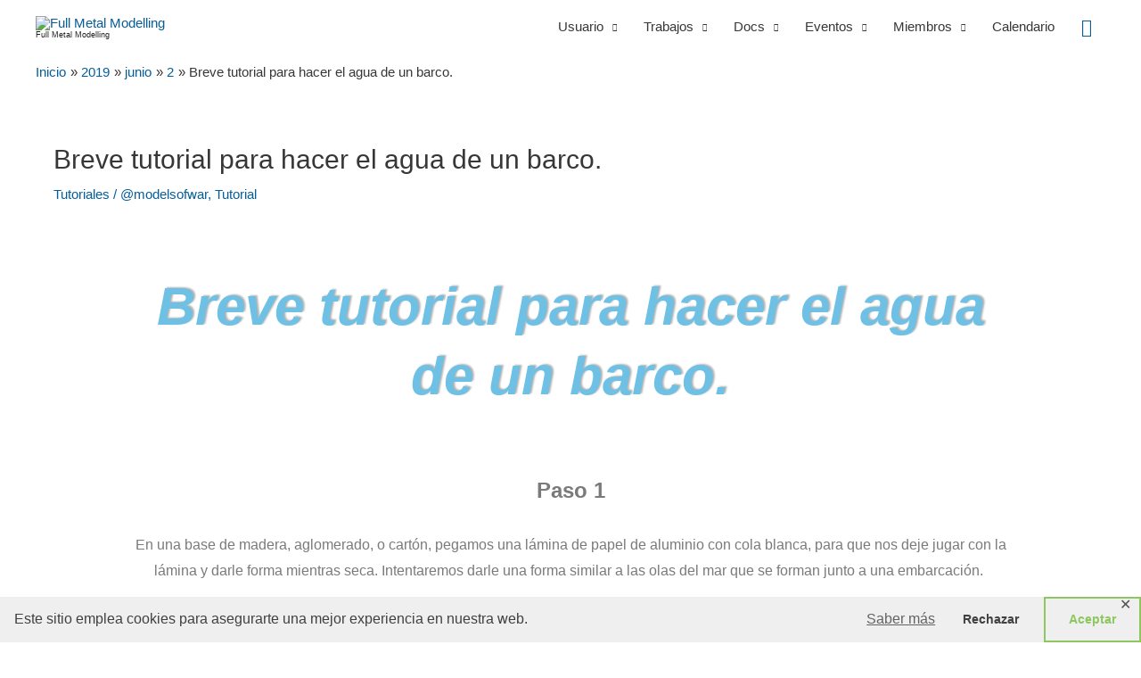

--- FILE ---
content_type: text/html; charset=UTF-8
request_url: https://fmmodelling.com/2019/06/02/breve-tutorial-para-hacer-el-agua-de-un-barco/
body_size: 40829
content:
<!DOCTYPE html>
<html lang="es">
<head>
<meta charset="UTF-8">
<meta name="viewport" content="width=device-width, initial-scale=1">
	 <link rel="profile" href="https://gmpg.org/xfn/11"> 
	 <meta name='robots' content='index, follow, max-image-preview:large, max-snippet:-1, max-video-preview:-1' />

	<!-- This site is optimized with the Yoast SEO plugin v26.6 - https://yoast.com/wordpress/plugins/seo/ -->
	<title>Breve tutorial para hacer el agua de un barco. &#8211; Full Metal Modelling Tutoriales</title>
	<link rel="canonical" href="https://fmmodelling.com/2019/06/02/breve-tutorial-para-hacer-el-agua-de-un-barco/" />
	<meta property="og:locale" content="es_ES" />
	<meta property="og:type" content="article" />
	<meta property="og:title" content="Breve tutorial para hacer el agua de un barco. &#8211; Full Metal Modelling Tutoriales" />
	<meta property="og:description" content="Breve tutorial para hacer el agua de un barco. Paso 1 En una base de madera, aglomerado, o cartón, pegamos una lámina de papel de aluminio con cola blanca, para que nos deje jugar con la lámina y darle forma mientras seca.&nbsp;Intentaremos darle una forma similar a las olas del mar que se forman junto [&hellip;]" />
	<meta property="og:url" content="https://fmmodelling.com/2019/06/02/breve-tutorial-para-hacer-el-agua-de-un-barco/" />
	<meta property="og:site_name" content="Full Metal Modelling" />
	<meta property="article:publisher" content="https://m.facebook.com/fullmetalmodelling/?ref=bookmarks" />
	<meta property="article:published_time" content="2019-06-02T17:44:56+00:00" />
	<meta property="article:modified_time" content="2019-06-14T20:00:23+00:00" />
	<meta property="og:image" content="https://fmmodelling.com/wp-content/uploads/2019/05/MoW4.jpg" />
	<meta property="og:image:width" content="1080" />
	<meta property="og:image:height" content="541" />
	<meta property="og:image:type" content="image/jpeg" />
	<meta name="author" content="@NoMaDaPi" />
	<meta name="twitter:card" content="summary_large_image" />
	<meta name="twitter:label1" content="Escrito por" />
	<meta name="twitter:data1" content="@NoMaDaPi" />
	<meta name="twitter:label2" content="Tiempo de lectura" />
	<meta name="twitter:data2" content="1 minuto" />
	<script type="application/ld+json" class="yoast-schema-graph">{"@context":"https://schema.org","@graph":[{"@type":"Article","@id":"https://fmmodelling.com/2019/06/02/breve-tutorial-para-hacer-el-agua-de-un-barco/#article","isPartOf":{"@id":"https://fmmodelling.com/2019/06/02/breve-tutorial-para-hacer-el-agua-de-un-barco/"},"author":{"name":"@NoMaDaPi","@id":"https://fmmodelling.com/#/schema/person/e7c06c1b461fa75a0eb6d815bf2fde54"},"headline":"Breve tutorial para hacer el agua de un barco.","datePublished":"2019-06-02T17:44:56+00:00","dateModified":"2019-06-14T20:00:23+00:00","mainEntityOfPage":{"@id":"https://fmmodelling.com/2019/06/02/breve-tutorial-para-hacer-el-agua-de-un-barco/"},"wordCount":214,"publisher":{"@id":"https://fmmodelling.com/#organization"},"image":{"@id":"https://fmmodelling.com/2019/06/02/breve-tutorial-para-hacer-el-agua-de-un-barco/#primaryimage"},"thumbnailUrl":"https://fmmodelling.com/wp-content/uploads/2019/05/MoW4.jpg","keywords":["@modelsofwar","Tutorial"],"articleSection":["Tutoriales"],"inLanguage":"es"},{"@type":"WebPage","@id":"https://fmmodelling.com/2019/06/02/breve-tutorial-para-hacer-el-agua-de-un-barco/","url":"https://fmmodelling.com/2019/06/02/breve-tutorial-para-hacer-el-agua-de-un-barco/","name":"Breve tutorial para hacer el agua de un barco. &#8211; Full Metal Modelling Tutoriales","isPartOf":{"@id":"https://fmmodelling.com/#website"},"primaryImageOfPage":{"@id":"https://fmmodelling.com/2019/06/02/breve-tutorial-para-hacer-el-agua-de-un-barco/#primaryimage"},"image":{"@id":"https://fmmodelling.com/2019/06/02/breve-tutorial-para-hacer-el-agua-de-un-barco/#primaryimage"},"thumbnailUrl":"https://fmmodelling.com/wp-content/uploads/2019/05/MoW4.jpg","datePublished":"2019-06-02T17:44:56+00:00","dateModified":"2019-06-14T20:00:23+00:00","breadcrumb":{"@id":"https://fmmodelling.com/2019/06/02/breve-tutorial-para-hacer-el-agua-de-un-barco/#breadcrumb"},"inLanguage":"es","potentialAction":[{"@type":"ReadAction","target":["https://fmmodelling.com/2019/06/02/breve-tutorial-para-hacer-el-agua-de-un-barco/"]}]},{"@type":"ImageObject","inLanguage":"es","@id":"https://fmmodelling.com/2019/06/02/breve-tutorial-para-hacer-el-agua-de-un-barco/#primaryimage","url":"https://fmmodelling.com/wp-content/uploads/2019/05/MoW4.jpg","contentUrl":"https://fmmodelling.com/wp-content/uploads/2019/05/MoW4.jpg","width":1080,"height":541},{"@type":"BreadcrumbList","@id":"https://fmmodelling.com/2019/06/02/breve-tutorial-para-hacer-el-agua-de-un-barco/#breadcrumb","itemListElement":[{"@type":"ListItem","position":1,"name":"Home","item":"https://fmmodelling.com/"},{"@type":"ListItem","position":2,"name":"Breve tutorial para hacer el agua de un barco."}]},{"@type":"WebSite","@id":"https://fmmodelling.com/#website","url":"https://fmmodelling.com/","name":"Full Metal Modelling","description":"Grupo de Modelismo de habla hispana","publisher":{"@id":"https://fmmodelling.com/#organization"},"potentialAction":[{"@type":"SearchAction","target":{"@type":"EntryPoint","urlTemplate":"https://fmmodelling.com/?s={search_term_string}"},"query-input":{"@type":"PropertyValueSpecification","valueRequired":true,"valueName":"search_term_string"}}],"inLanguage":"es"},{"@type":"Organization","@id":"https://fmmodelling.com/#organization","name":"Full Metal Modelling","url":"https://fmmodelling.com/","logo":{"@type":"ImageObject","inLanguage":"es","@id":"https://fmmodelling.com/#/schema/logo/image/","url":"https://i1.wp.com/fmmodelling.com/wp-content/uploads/2018/05/photo_2018-03-14_13-28-30.jpg?fit=640%2C640&ssl=1","contentUrl":"https://i1.wp.com/fmmodelling.com/wp-content/uploads/2018/05/photo_2018-03-14_13-28-30.jpg?fit=640%2C640&ssl=1","width":640,"height":640,"caption":"Full Metal Modelling"},"image":{"@id":"https://fmmodelling.com/#/schema/logo/image/"},"sameAs":["https://m.facebook.com/fullmetalmodelling/?ref=bookmarks","https://www.instagram.com/fullmetalmodelling/","https://www.youtube.com/c/fullmetalmodelling"]},{"@type":"Person","@id":"https://fmmodelling.com/#/schema/person/e7c06c1b461fa75a0eb6d815bf2fde54","name":"@NoMaDaPi","image":{"@type":"ImageObject","inLanguage":"es","@id":"https://fmmodelling.com/#/schema/person/image/","url":"https://fmmodelling.com/wp-content/uploads/avatars/8/5cb78e3c98717-bpfull.jpg","contentUrl":"https://fmmodelling.com/wp-content/uploads/avatars/8/5cb78e3c98717-bpfull.jpg","caption":"@NoMaDaPi"},"sameAs":["http://fmmodelling.com"]}]}</script>
	<!-- / Yoast SEO plugin. -->


<link rel="alternate" type="application/rss+xml" title="Full Metal Modelling &raquo; Feed" href="https://fmmodelling.com/feed/" />
<link rel="alternate" type="application/rss+xml" title="Full Metal Modelling &raquo; Feed de los comentarios" href="https://fmmodelling.com/comments/feed/" />
<link rel="alternate" title="oEmbed (JSON)" type="application/json+oembed" href="https://fmmodelling.com/wp-json/oembed/1.0/embed?url=https%3A%2F%2Ffmmodelling.com%2F2019%2F06%2F02%2Fbreve-tutorial-para-hacer-el-agua-de-un-barco%2F" />
<link rel="alternate" title="oEmbed (XML)" type="text/xml+oembed" href="https://fmmodelling.com/wp-json/oembed/1.0/embed?url=https%3A%2F%2Ffmmodelling.com%2F2019%2F06%2F02%2Fbreve-tutorial-para-hacer-el-agua-de-un-barco%2F&#038;format=xml" />
<style id='wp-img-auto-sizes-contain-inline-css'>
img:is([sizes=auto i],[sizes^="auto," i]){contain-intrinsic-size:3000px 1500px}
/*# sourceURL=wp-img-auto-sizes-contain-inline-css */
</style>

<link rel='stylesheet' id='astra-theme-css-css' href='https://fmmodelling.com/wp-content/themes/astra/assets/css/minified/style.min.css?ver=4.7.0' media='all' />
<style id='astra-theme-css-inline-css'>
.ast-no-sidebar .entry-content .alignfull {margin-left: calc( -50vw + 50%);margin-right: calc( -50vw + 50%);max-width: 100vw;width: 100vw;}.ast-no-sidebar .entry-content .alignwide {margin-left: calc(-41vw + 50%);margin-right: calc(-41vw + 50%);max-width: unset;width: unset;}.ast-no-sidebar .entry-content .alignfull .alignfull,.ast-no-sidebar .entry-content .alignfull .alignwide,.ast-no-sidebar .entry-content .alignwide .alignfull,.ast-no-sidebar .entry-content .alignwide .alignwide,.ast-no-sidebar .entry-content .wp-block-column .alignfull,.ast-no-sidebar .entry-content .wp-block-column .alignwide{width: 100%;margin-left: auto;margin-right: auto;}.wp-block-gallery,.blocks-gallery-grid {margin: 0;}.wp-block-separator {max-width: 100px;}.wp-block-separator.is-style-wide,.wp-block-separator.is-style-dots {max-width: none;}.entry-content .has-2-columns .wp-block-column:first-child {padding-right: 10px;}.entry-content .has-2-columns .wp-block-column:last-child {padding-left: 10px;}@media (max-width: 782px) {.entry-content .wp-block-columns .wp-block-column {flex-basis: 100%;}.entry-content .has-2-columns .wp-block-column:first-child {padding-right: 0;}.entry-content .has-2-columns .wp-block-column:last-child {padding-left: 0;}}body .entry-content .wp-block-latest-posts {margin-left: 0;}body .entry-content .wp-block-latest-posts li {list-style: none;}.ast-no-sidebar .ast-container .entry-content .wp-block-latest-posts {margin-left: 0;}.ast-header-break-point .entry-content .alignwide {margin-left: auto;margin-right: auto;}.entry-content .blocks-gallery-item img {margin-bottom: auto;}.wp-block-pullquote {border-top: 4px solid #555d66;border-bottom: 4px solid #555d66;color: #40464d;}:root{--ast-post-nav-space:0;--ast-container-default-xlg-padding:6.67em;--ast-container-default-lg-padding:5.67em;--ast-container-default-slg-padding:4.34em;--ast-container-default-md-padding:3.34em;--ast-container-default-sm-padding:6.67em;--ast-container-default-xs-padding:2.4em;--ast-container-default-xxs-padding:1.4em;--ast-code-block-background:#EEEEEE;--ast-comment-inputs-background:#FAFAFA;--ast-normal-container-width:1200px;--ast-narrow-container-width:750px;--ast-blog-title-font-weight:normal;--ast-blog-meta-weight:inherit;}html{font-size:93.75%;}a,.page-title{color:#045e9a;}a:hover,a:focus{color:rgba(59,59,59,0.6);}body,button,input,select,textarea,.ast-button,.ast-custom-button{font-family:-apple-system,BlinkMacSystemFont,Segoe UI,Roboto,Oxygen-Sans,Ubuntu,Cantarell,Helvetica Neue,sans-serif;font-weight:inherit;font-size:15px;font-size:1rem;}blockquote{color:#000000;}.site-title{font-size:9px;font-size:0.6rem;display:block;}header .custom-logo-link img{max-width:500px;width:500px;}.astra-logo-svg{width:500px;}.site-header .site-description{font-size:15px;font-size:1rem;display:none;}.entry-title{font-size:40px;font-size:2.6666666666667rem;}.archive .ast-article-post .ast-article-inner,.blog .ast-article-post .ast-article-inner,.archive .ast-article-post .ast-article-inner:hover,.blog .ast-article-post .ast-article-inner:hover{overflow:hidden;}h1,.entry-content h1{font-size:40px;font-size:2.6666666666667rem;line-height:1.4em;}h2,.entry-content h2{font-size:30px;font-size:2rem;line-height:1.3em;}h3,.entry-content h3{font-size:25px;font-size:1.6666666666667rem;line-height:1.3em;}h4,.entry-content h4{font-size:20px;font-size:1.3333333333333rem;line-height:1.2em;}h5,.entry-content h5{font-size:18px;font-size:1.2rem;line-height:1.2em;}h6,.entry-content h6{font-size:15px;font-size:1rem;line-height:1.25em;}::selection{background-color:#1d1d1d;color:#ffffff;}body,h1,.entry-title a,.entry-content h1,h2,.entry-content h2,h3,.entry-content h3,h4,.entry-content h4,h5,.entry-content h5,h6,.entry-content h6{color:#373737;}.tagcloud a:hover,.tagcloud a:focus,.tagcloud a.current-item{color:#ffffff;border-color:#045e9a;background-color:#045e9a;}input:focus,input[type="text"]:focus,input[type="email"]:focus,input[type="url"]:focus,input[type="password"]:focus,input[type="reset"]:focus,input[type="search"]:focus,textarea:focus{border-color:#045e9a;}input[type="radio"]:checked,input[type=reset],input[type="checkbox"]:checked,input[type="checkbox"]:hover:checked,input[type="checkbox"]:focus:checked,input[type=range]::-webkit-slider-thumb{border-color:#045e9a;background-color:#045e9a;box-shadow:none;}.site-footer a:hover + .post-count,.site-footer a:focus + .post-count{background:#045e9a;border-color:#045e9a;}.single .nav-links .nav-previous,.single .nav-links .nav-next{color:#045e9a;}.entry-meta,.entry-meta *{line-height:1.45;color:#045e9a;}.entry-meta a:not(.ast-button):hover,.entry-meta a:not(.ast-button):hover *,.entry-meta a:not(.ast-button):focus,.entry-meta a:not(.ast-button):focus *,.page-links > .page-link,.page-links .page-link:hover,.post-navigation a:hover{color:rgba(59,59,59,0.6);}#cat option,.secondary .calendar_wrap thead a,.secondary .calendar_wrap thead a:visited{color:#045e9a;}.secondary .calendar_wrap #today,.ast-progress-val span{background:#045e9a;}.secondary a:hover + .post-count,.secondary a:focus + .post-count{background:#045e9a;border-color:#045e9a;}.calendar_wrap #today > a{color:#ffffff;}.page-links .page-link,.single .post-navigation a{color:#045e9a;}.ast-search-menu-icon .search-form button.search-submit{padding:0 4px;}.ast-search-menu-icon form.search-form{padding-right:0;}.ast-header-search .ast-search-menu-icon.ast-dropdown-active .search-form,.ast-header-search .ast-search-menu-icon.ast-dropdown-active .search-field:focus{transition:all 0.2s;}.search-form input.search-field:focus{outline:none;}.widget-title,.widget .wp-block-heading{font-size:21px;font-size:1.4rem;color:#373737;}.ast-search-menu-icon.slide-search a:focus-visible:focus-visible,.astra-search-icon:focus-visible,#close:focus-visible,a:focus-visible,.ast-menu-toggle:focus-visible,.site .skip-link:focus-visible,.wp-block-loginout input:focus-visible,.wp-block-search.wp-block-search__button-inside .wp-block-search__inside-wrapper,.ast-header-navigation-arrow:focus-visible,.woocommerce .wc-proceed-to-checkout > .checkout-button:focus-visible,.woocommerce .woocommerce-MyAccount-navigation ul li a:focus-visible,.ast-orders-table__row .ast-orders-table__cell:focus-visible,.woocommerce .woocommerce-order-details .order-again > .button:focus-visible,.woocommerce .woocommerce-message a.button.wc-forward:focus-visible,.woocommerce #minus_qty:focus-visible,.woocommerce #plus_qty:focus-visible,a#ast-apply-coupon:focus-visible,.woocommerce .woocommerce-info a:focus-visible,.woocommerce .astra-shop-summary-wrap a:focus-visible,.woocommerce a.wc-forward:focus-visible,#ast-apply-coupon:focus-visible,.woocommerce-js .woocommerce-mini-cart-item a.remove:focus-visible,#close:focus-visible,.button.search-submit:focus-visible,#search_submit:focus,.normal-search:focus-visible,.ast-header-account-wrap:focus-visible{outline-style:dotted;outline-color:inherit;outline-width:thin;}input:focus,input[type="text"]:focus,input[type="email"]:focus,input[type="url"]:focus,input[type="password"]:focus,input[type="reset"]:focus,input[type="search"]:focus,input[type="number"]:focus,textarea:focus,.wp-block-search__input:focus,[data-section="section-header-mobile-trigger"] .ast-button-wrap .ast-mobile-menu-trigger-minimal:focus,.ast-mobile-popup-drawer.active .menu-toggle-close:focus,.woocommerce-ordering select.orderby:focus,#ast-scroll-top:focus,#coupon_code:focus,.woocommerce-page #comment:focus,.woocommerce #reviews #respond input#submit:focus,.woocommerce a.add_to_cart_button:focus,.woocommerce .button.single_add_to_cart_button:focus,.woocommerce .woocommerce-cart-form button:focus,.woocommerce .woocommerce-cart-form__cart-item .quantity .qty:focus,.woocommerce .woocommerce-billing-fields .woocommerce-billing-fields__field-wrapper .woocommerce-input-wrapper > .input-text:focus,.woocommerce #order_comments:focus,.woocommerce #place_order:focus,.woocommerce .woocommerce-address-fields .woocommerce-address-fields__field-wrapper .woocommerce-input-wrapper > .input-text:focus,.woocommerce .woocommerce-MyAccount-content form button:focus,.woocommerce .woocommerce-MyAccount-content .woocommerce-EditAccountForm .woocommerce-form-row .woocommerce-Input.input-text:focus,.woocommerce .ast-woocommerce-container .woocommerce-pagination ul.page-numbers li a:focus,body #content .woocommerce form .form-row .select2-container--default .select2-selection--single:focus,#ast-coupon-code:focus,.woocommerce.woocommerce-js .quantity input[type=number]:focus,.woocommerce-js .woocommerce-mini-cart-item .quantity input[type=number]:focus,.woocommerce p#ast-coupon-trigger:focus{border-style:dotted;border-color:inherit;border-width:thin;}input{outline:none;}.main-header-menu .menu-link,.ast-header-custom-item a{color:#373737;}.main-header-menu .menu-item:hover > .menu-link,.main-header-menu .menu-item:hover > .ast-menu-toggle,.main-header-menu .ast-masthead-custom-menu-items a:hover,.main-header-menu .menu-item.focus > .menu-link,.main-header-menu .menu-item.focus > .ast-menu-toggle,.main-header-menu .current-menu-item > .menu-link,.main-header-menu .current-menu-ancestor > .menu-link,.main-header-menu .current-menu-item > .ast-menu-toggle,.main-header-menu .current-menu-ancestor > .ast-menu-toggle{color:#045e9a;}.header-main-layout-3 .ast-main-header-bar-alignment{margin-right:auto;}.header-main-layout-2 .site-header-section-left .ast-site-identity{text-align:left;}.site-logo-img img{ transition:all 0.2s linear;}body .ast-oembed-container *{position:absolute;top:0;width:100%;height:100%;left:0;}body .wp-block-embed-pocket-casts .ast-oembed-container *{position:unset;}.ast-header-break-point .ast-mobile-menu-buttons-minimal.menu-toggle{background:transparent;color:#1d1d1d;}.ast-header-break-point .ast-mobile-menu-buttons-outline.menu-toggle{background:transparent;border:1px solid #1d1d1d;color:#1d1d1d;}.ast-header-break-point .ast-mobile-menu-buttons-fill.menu-toggle{background:#1d1d1d;}.ast-single-post-featured-section + article {margin-top: 2em;}.site-content .ast-single-post-featured-section img {width: 100%;overflow: hidden;object-fit: cover;}.site > .ast-single-related-posts-container {margin-top: 0;}@media (min-width: 922px) {.ast-desktop .ast-container--narrow {max-width: var(--ast-narrow-container-width);margin: 0 auto;}}.footer-adv .footer-adv-overlay{border-top-style:solid;border-top-color:#7a7a7a;}@media( max-width: 420px ) {.single .nav-links .nav-previous,.single .nav-links .nav-next {width: 100%;text-align: center;}}.wp-block-buttons.aligncenter{justify-content:center;}@media (min-width:1200px){.wp-block-group .has-background{padding:20px;}}.wp-block-image.aligncenter{margin-left:auto;margin-right:auto;}.wp-block-table.aligncenter{margin-left:auto;margin-right:auto;}.wp-block-buttons .wp-block-button.is-style-outline .wp-block-button__link.wp-element-button,.ast-outline-button,.wp-block-uagb-buttons-child .uagb-buttons-repeater.ast-outline-button{border-top-width:2px;border-right-width:2px;border-bottom-width:2px;border-left-width:2px;font-family:inherit;font-weight:inherit;line-height:1em;border-top-left-radius:2px;border-top-right-radius:2px;border-bottom-right-radius:2px;border-bottom-left-radius:2px;}.entry-content[ast-blocks-layout] > figure{margin-bottom:1em;}@media (max-width:921px){.ast-separate-container #primary,.ast-separate-container #secondary{padding:1.5em 0;}#primary,#secondary{padding:1.5em 0;margin:0;}.ast-left-sidebar #content > .ast-container{display:flex;flex-direction:column-reverse;width:100%;}.ast-separate-container .ast-article-post,.ast-separate-container .ast-article-single{padding:1.5em 2.14em;}.ast-author-box img.avatar{margin:20px 0 0 0;}}@media (min-width:922px){.ast-separate-container.ast-right-sidebar #primary,.ast-separate-container.ast-left-sidebar #primary{border:0;}.search-no-results.ast-separate-container #primary{margin-bottom:4em;}}.wp-block-button .wp-block-button__link{color:#ffffff;}.wp-block-button .wp-block-button__link:hover,.wp-block-button .wp-block-button__link:focus{color:#3b3b3b;background-color:rgba(59,59,59,0.6);border-color:rgba(59,59,59,0.6);}.elementor-widget-heading h1.elementor-heading-title{line-height:1.4em;}.elementor-widget-heading h2.elementor-heading-title{line-height:1.3em;}.elementor-widget-heading h3.elementor-heading-title{line-height:1.3em;}.elementor-widget-heading h4.elementor-heading-title{line-height:1.2em;}.elementor-widget-heading h5.elementor-heading-title{line-height:1.2em;}.elementor-widget-heading h6.elementor-heading-title{line-height:1.25em;}.wp-block-button .wp-block-button__link{border-top-width:0;border-right-width:0;border-left-width:0;border-bottom-width:0;border-color:#1d1d1d;background-color:#1d1d1d;color:#ffffff;font-family:inherit;font-weight:inherit;line-height:1em;border-top-left-radius:2px;border-top-right-radius:2px;border-bottom-right-radius:2px;border-bottom-left-radius:2px;padding-top:10px;padding-right:40px;padding-bottom:10px;padding-left:40px;}.menu-toggle,button,.ast-button,.ast-custom-button,.button,input#submit,input[type="button"],input[type="submit"],input[type="reset"]{border-style:solid;border-top-width:0;border-right-width:0;border-left-width:0;border-bottom-width:0;color:#ffffff;border-color:#1d1d1d;background-color:#1d1d1d;padding-top:10px;padding-right:40px;padding-bottom:10px;padding-left:40px;font-family:inherit;font-weight:inherit;line-height:1em;border-top-left-radius:2px;border-top-right-radius:2px;border-bottom-right-radius:2px;border-bottom-left-radius:2px;}button:focus,.menu-toggle:hover,button:hover,.ast-button:hover,.ast-custom-button:hover .button:hover,.ast-custom-button:hover ,input[type=reset]:hover,input[type=reset]:focus,input#submit:hover,input#submit:focus,input[type="button"]:hover,input[type="button"]:focus,input[type="submit"]:hover,input[type="submit"]:focus{color:#3b3b3b;background-color:rgba(59,59,59,0.6);border-color:rgba(59,59,59,0.6);}@media (max-width:921px){.ast-mobile-header-stack .main-header-bar .ast-search-menu-icon{display:inline-block;}.ast-header-break-point.ast-header-custom-item-outside .ast-mobile-header-stack .main-header-bar .ast-search-icon{margin:0;}.ast-comment-avatar-wrap img{max-width:2.5em;}.ast-comment-meta{padding:0 1.8888em 1.3333em;}.ast-separate-container .ast-comment-list li.depth-1{padding:1.5em 2.14em;}.ast-separate-container .comment-respond{padding:2em 2.14em;}}@media (min-width:544px){.ast-container{max-width:100%;}}@media (max-width:544px){.ast-separate-container .ast-article-post,.ast-separate-container .ast-article-single,.ast-separate-container .comments-title,.ast-separate-container .ast-archive-description{padding:1.5em 1em;}.ast-separate-container #content .ast-container{padding-left:0.54em;padding-right:0.54em;}.ast-separate-container .ast-comment-list .bypostauthor{padding:.5em;}.ast-search-menu-icon.ast-dropdown-active .search-field{width:170px;}.site-branding img,.site-header .site-logo-img .custom-logo-link img{max-width:100%;}}.ast-no-sidebar.ast-separate-container .entry-content .alignfull {margin-left: -6.67em;margin-right: -6.67em;width: auto;}@media (max-width: 1200px) {.ast-no-sidebar.ast-separate-container .entry-content .alignfull {margin-left: -2.4em;margin-right: -2.4em;}}@media (max-width: 768px) {.ast-no-sidebar.ast-separate-container .entry-content .alignfull {margin-left: -2.14em;margin-right: -2.14em;}}@media (max-width: 544px) {.ast-no-sidebar.ast-separate-container .entry-content .alignfull {margin-left: -1em;margin-right: -1em;}}.ast-no-sidebar.ast-separate-container .entry-content .alignwide {margin-left: -20px;margin-right: -20px;}.ast-no-sidebar.ast-separate-container .entry-content .wp-block-column .alignfull,.ast-no-sidebar.ast-separate-container .entry-content .wp-block-column .alignwide {margin-left: auto;margin-right: auto;width: 100%;}@media (max-width:921px){.site-title{font-size:8px;font-size:0.53333333333333rem;display:block;}.site-header .site-description{display:none;}h1,.entry-content h1{font-size:30px;}h2,.entry-content h2{font-size:25px;}h3,.entry-content h3{font-size:20px;}}@media (max-width:544px){.site-title{font-size:7px;font-size:0.46666666666667rem;display:block;}.site-header .site-description{display:none;}h1,.entry-content h1{font-size:30px;}h2,.entry-content h2{font-size:25px;}h3,.entry-content h3{font-size:20px;}}@media (max-width:921px){html{font-size:85.5%;}}@media (max-width:544px){html{font-size:85.5%;}}@media (min-width:922px){.ast-container{max-width:1240px;}}@font-face {font-family: "Astra";src: url(https://fmmodelling.com/wp-content/themes/astra/assets/fonts/astra.woff) format("woff"),url(https://fmmodelling.com/wp-content/themes/astra/assets/fonts/astra.ttf) format("truetype"),url(https://fmmodelling.com/wp-content/themes/astra/assets/fonts/astra.svg#astra) format("svg");font-weight: normal;font-style: normal;font-display: fallback;}@media (max-width:650px) {.main-header-bar .main-header-bar-navigation{display:none;}}@media (min-width:922px){.blog .site-content > .ast-container,.archive .site-content > .ast-container,.search .site-content > .ast-container{max-width:1200px;}}@media (min-width:922px){.single-post .site-content > .ast-container{max-width:1200px;}}.ast-desktop .main-header-menu.submenu-with-border .sub-menu,.ast-desktop .main-header-menu.submenu-with-border .astra-full-megamenu-wrapper{border-color:#1d1d1d;}.ast-desktop .main-header-menu.submenu-with-border .sub-menu{border-top-width:2px;border-style:solid;}.ast-desktop .main-header-menu.submenu-with-border .sub-menu .sub-menu{top:-2px;}.ast-desktop .main-header-menu.submenu-with-border .sub-menu .menu-link,.ast-desktop .main-header-menu.submenu-with-border .children .menu-link{border-bottom-width:0px;border-style:solid;border-color:#eaeaea;}@media (min-width:922px){.main-header-menu .sub-menu .menu-item.ast-left-align-sub-menu:hover > .sub-menu,.main-header-menu .sub-menu .menu-item.ast-left-align-sub-menu.focus > .sub-menu{margin-left:-0px;}}.ast-small-footer{border-top-style:solid;border-top-width:1px;border-top-color:#7a7a7a;}.ast-small-footer-wrap{text-align:center;}.site .comments-area{padding-bottom:3em;}.ast-header-break-point.ast-header-custom-item-inside .main-header-bar .main-header-bar-navigation .ast-search-icon {display: none;}.ast-header-break-point.ast-header-custom-item-inside .main-header-bar .ast-search-menu-icon .search-form {padding: 0;display: block;overflow: hidden;}.ast-header-break-point .ast-header-custom-item .widget:last-child {margin-bottom: 1em;}.ast-header-custom-item .widget {margin: 0.5em;display: inline-block;vertical-align: middle;}.ast-header-custom-item .widget p {margin-bottom: 0;}.ast-header-custom-item .widget li {width: auto;}.ast-header-custom-item-inside .button-custom-menu-item .menu-link {display: none;}.ast-header-custom-item-inside.ast-header-break-point .button-custom-menu-item .ast-custom-button-link {display: none;}.ast-header-custom-item-inside.ast-header-break-point .button-custom-menu-item .menu-link {display: block;}.ast-header-break-point.ast-header-custom-item-outside .main-header-bar .ast-search-icon {margin-right: 1em;}.ast-header-break-point.ast-header-custom-item-inside .main-header-bar .ast-search-menu-icon .search-field,.ast-header-break-point.ast-header-custom-item-inside .main-header-bar .ast-search-menu-icon.ast-inline-search .search-field {width: 100%;padding-right: 5.5em;}.ast-header-break-point.ast-header-custom-item-inside .main-header-bar .ast-search-menu-icon .search-submit {display: block;position: absolute;height: 100%;top: 0;right: 0;padding: 0 1em;border-radius: 0;}.ast-header-break-point .ast-header-custom-item .ast-masthead-custom-menu-items {padding-left: 20px;padding-right: 20px;margin-bottom: 1em;margin-top: 1em;}.ast-header-custom-item-inside.ast-header-break-point .button-custom-menu-item {padding-left: 0;padding-right: 0;margin-top: 0;margin-bottom: 0;}.astra-icon-down_arrow::after {content: "\e900";font-family: Astra;}.astra-icon-close::after {content: "\e5cd";font-family: Astra;}.astra-icon-drag_handle::after {content: "\e25d";font-family: Astra;}.astra-icon-format_align_justify::after {content: "\e235";font-family: Astra;}.astra-icon-menu::after {content: "\e5d2";font-family: Astra;}.astra-icon-reorder::after {content: "\e8fe";font-family: Astra;}.astra-icon-search::after {content: "\e8b6";font-family: Astra;}.astra-icon-zoom_in::after {content: "\e56b";font-family: Astra;}.astra-icon-check-circle::after {content: "\e901";font-family: Astra;}.astra-icon-shopping-cart::after {content: "\f07a";font-family: Astra;}.astra-icon-shopping-bag::after {content: "\f290";font-family: Astra;}.astra-icon-shopping-basket::after {content: "\f291";font-family: Astra;}.astra-icon-circle-o::after {content: "\e903";font-family: Astra;}.astra-icon-certificate::after {content: "\e902";font-family: Astra;}blockquote {padding: 1.2em;}:root .has-ast-global-color-0-color{color:var(--ast-global-color-0);}:root .has-ast-global-color-0-background-color{background-color:var(--ast-global-color-0);}:root .wp-block-button .has-ast-global-color-0-color{color:var(--ast-global-color-0);}:root .wp-block-button .has-ast-global-color-0-background-color{background-color:var(--ast-global-color-0);}:root .has-ast-global-color-1-color{color:var(--ast-global-color-1);}:root .has-ast-global-color-1-background-color{background-color:var(--ast-global-color-1);}:root .wp-block-button .has-ast-global-color-1-color{color:var(--ast-global-color-1);}:root .wp-block-button .has-ast-global-color-1-background-color{background-color:var(--ast-global-color-1);}:root .has-ast-global-color-2-color{color:var(--ast-global-color-2);}:root .has-ast-global-color-2-background-color{background-color:var(--ast-global-color-2);}:root .wp-block-button .has-ast-global-color-2-color{color:var(--ast-global-color-2);}:root .wp-block-button .has-ast-global-color-2-background-color{background-color:var(--ast-global-color-2);}:root .has-ast-global-color-3-color{color:var(--ast-global-color-3);}:root .has-ast-global-color-3-background-color{background-color:var(--ast-global-color-3);}:root .wp-block-button .has-ast-global-color-3-color{color:var(--ast-global-color-3);}:root .wp-block-button .has-ast-global-color-3-background-color{background-color:var(--ast-global-color-3);}:root .has-ast-global-color-4-color{color:var(--ast-global-color-4);}:root .has-ast-global-color-4-background-color{background-color:var(--ast-global-color-4);}:root .wp-block-button .has-ast-global-color-4-color{color:var(--ast-global-color-4);}:root .wp-block-button .has-ast-global-color-4-background-color{background-color:var(--ast-global-color-4);}:root .has-ast-global-color-5-color{color:var(--ast-global-color-5);}:root .has-ast-global-color-5-background-color{background-color:var(--ast-global-color-5);}:root .wp-block-button .has-ast-global-color-5-color{color:var(--ast-global-color-5);}:root .wp-block-button .has-ast-global-color-5-background-color{background-color:var(--ast-global-color-5);}:root .has-ast-global-color-6-color{color:var(--ast-global-color-6);}:root .has-ast-global-color-6-background-color{background-color:var(--ast-global-color-6);}:root .wp-block-button .has-ast-global-color-6-color{color:var(--ast-global-color-6);}:root .wp-block-button .has-ast-global-color-6-background-color{background-color:var(--ast-global-color-6);}:root .has-ast-global-color-7-color{color:var(--ast-global-color-7);}:root .has-ast-global-color-7-background-color{background-color:var(--ast-global-color-7);}:root .wp-block-button .has-ast-global-color-7-color{color:var(--ast-global-color-7);}:root .wp-block-button .has-ast-global-color-7-background-color{background-color:var(--ast-global-color-7);}:root .has-ast-global-color-8-color{color:var(--ast-global-color-8);}:root .has-ast-global-color-8-background-color{background-color:var(--ast-global-color-8);}:root .wp-block-button .has-ast-global-color-8-color{color:var(--ast-global-color-8);}:root .wp-block-button .has-ast-global-color-8-background-color{background-color:var(--ast-global-color-8);}:root{--ast-global-color-0:#0170B9;--ast-global-color-1:#3a3a3a;--ast-global-color-2:#3a3a3a;--ast-global-color-3:#4B4F58;--ast-global-color-4:#F5F5F5;--ast-global-color-5:#FFFFFF;--ast-global-color-6:#E5E5E5;--ast-global-color-7:#424242;--ast-global-color-8:#000000;}:root {--ast-border-color : #dddddd;}.ast-single-entry-banner {-js-display: flex;display: flex;flex-direction: column;justify-content: center;text-align: center;position: relative;background: #eeeeee;}.ast-single-entry-banner[data-banner-layout="layout-1"] {max-width: 1200px;background: inherit;padding: 20px 0;}.ast-single-entry-banner[data-banner-width-type="custom"] {margin: 0 auto;width: 100%;}.ast-single-entry-banner + .site-content .entry-header {margin-bottom: 0;}.site .ast-author-avatar {--ast-author-avatar-size: ;}a.ast-underline-text {text-decoration: underline;}.ast-container > .ast-terms-link {position: relative;display: block;}a.ast-button.ast-badge-tax {padding: 4px 8px;border-radius: 3px;font-size: inherit;}header.entry-header .entry-title{font-size:30px;font-size:2rem;}header.entry-header > *:not(:last-child){margin-bottom:10px;}.ast-archive-entry-banner {-js-display: flex;display: flex;flex-direction: column;justify-content: center;text-align: center;position: relative;background: #eeeeee;}.ast-archive-entry-banner[data-banner-width-type="custom"] {margin: 0 auto;width: 100%;}.ast-archive-entry-banner[data-banner-layout="layout-1"] {background: inherit;padding: 20px 0;text-align: left;}body.archive .ast-archive-description{max-width:1200px;width:100%;text-align:left;padding-top:3em;padding-right:3em;padding-bottom:3em;padding-left:3em;}body.archive .ast-archive-description .ast-archive-title,body.archive .ast-archive-description .ast-archive-title *{font-size:40px;font-size:2.6666666666667rem;}body.archive .ast-archive-description > *:not(:last-child){margin-bottom:10px;}@media (max-width:921px){body.archive .ast-archive-description{text-align:left;}}@media (max-width:544px){body.archive .ast-archive-description{text-align:left;}}.ast-breadcrumbs .trail-browse,.ast-breadcrumbs .trail-items,.ast-breadcrumbs .trail-items li{display:inline-block;margin:0;padding:0;border:none;background:inherit;text-indent:0;text-decoration:none;}.ast-breadcrumbs .trail-browse{font-size:inherit;font-style:inherit;font-weight:inherit;color:inherit;}.ast-breadcrumbs .trail-items{list-style:none;}.trail-items li::after{padding:0 0.3em;content:"\00bb";}.trail-items li:last-of-type::after{display:none;}.trail-items li::after{content:"\00bb";}.ast-breadcrumbs-wrapper{text-align:left;}.ast-header-breadcrumb{padding-top:10px;padding-bottom:10px;width:100%;}.ast-default-menu-enable.ast-main-header-nav-open.ast-header-break-point .main-header-bar.ast-header-breadcrumb,.ast-main-header-nav-open .main-header-bar.ast-header-breadcrumb{padding-top:1em;padding-bottom:1em;}.ast-header-break-point .main-header-bar.ast-header-breadcrumb{border-bottom-width:1px;border-bottom-color:#eaeaea;border-bottom-style:solid;}.ast-breadcrumbs-wrapper{line-height:1.4;}.ast-breadcrumbs-wrapper .rank-math-breadcrumb p{margin-bottom:0px;}.ast-breadcrumbs-wrapper{display:block;width:100%;}.elementor-widget-heading .elementor-heading-title{margin:0;}.elementor-page .ast-menu-toggle{color:unset !important;background:unset !important;}.elementor-post.elementor-grid-item.hentry{margin-bottom:0;}.woocommerce div.product .elementor-element.elementor-products-grid .related.products ul.products li.product,.elementor-element .elementor-wc-products .woocommerce[class*='columns-'] ul.products li.product{width:auto;margin:0;float:none;}body .elementor hr{background-color:#ccc;margin:0;}.ast-left-sidebar .elementor-section.elementor-section-stretched,.ast-right-sidebar .elementor-section.elementor-section-stretched{max-width:100%;left:0 !important;}.elementor-posts-container [CLASS*="ast-width-"]{width:100%;}.elementor-template-full-width .ast-container{display:block;}.elementor-screen-only,.screen-reader-text,.screen-reader-text span,.ui-helper-hidden-accessible{top:0 !important;}@media (max-width:544px){.elementor-element .elementor-wc-products .woocommerce[class*="columns-"] ul.products li.product{width:auto;margin:0;}.elementor-element .woocommerce .woocommerce-result-count{float:none;}}.ast-header-break-point .main-header-bar{border-bottom-width:0px;}@media (min-width:922px){.main-header-bar{border-bottom-width:0px;}}.main-header-menu .menu-item, #astra-footer-menu .menu-item, .main-header-bar .ast-masthead-custom-menu-items{-js-display:flex;display:flex;-webkit-box-pack:center;-webkit-justify-content:center;-moz-box-pack:center;-ms-flex-pack:center;justify-content:center;-webkit-box-orient:vertical;-webkit-box-direction:normal;-webkit-flex-direction:column;-moz-box-orient:vertical;-moz-box-direction:normal;-ms-flex-direction:column;flex-direction:column;}.main-header-menu > .menu-item > .menu-link, #astra-footer-menu > .menu-item > .menu-link{height:100%;-webkit-box-align:center;-webkit-align-items:center;-moz-box-align:center;-ms-flex-align:center;align-items:center;-js-display:flex;display:flex;}.ast-primary-menu-disabled .main-header-bar .ast-masthead-custom-menu-items{flex:unset;}.main-header-menu .sub-menu .menu-item.menu-item-has-children > .menu-link:after{position:absolute;right:1em;top:50%;transform:translate(0,-50%) rotate(270deg);}.ast-header-break-point .main-header-bar .main-header-bar-navigation .page_item_has_children > .ast-menu-toggle::before, .ast-header-break-point .main-header-bar .main-header-bar-navigation .menu-item-has-children > .ast-menu-toggle::before, .ast-mobile-popup-drawer .main-header-bar-navigation .menu-item-has-children>.ast-menu-toggle::before, .ast-header-break-point .ast-mobile-header-wrap .main-header-bar-navigation .menu-item-has-children > .ast-menu-toggle::before{font-weight:bold;content:"\e900";font-family:Astra;text-decoration:inherit;display:inline-block;}.ast-header-break-point .main-navigation ul.sub-menu .menu-item .menu-link:before{content:"\e900";font-family:Astra;font-size:.65em;text-decoration:inherit;display:inline-block;transform:translate(0, -2px) rotateZ(270deg);margin-right:5px;}.widget_search .search-form:after{font-family:Astra;font-size:1.2em;font-weight:normal;content:"\e8b6";position:absolute;top:50%;right:15px;transform:translate(0, -50%);}.astra-search-icon::before{content:"\e8b6";font-family:Astra;font-style:normal;font-weight:normal;text-decoration:inherit;text-align:center;-webkit-font-smoothing:antialiased;-moz-osx-font-smoothing:grayscale;z-index:3;}.main-header-bar .main-header-bar-navigation .page_item_has_children > a:after, .main-header-bar .main-header-bar-navigation .menu-item-has-children > a:after, .menu-item-has-children .ast-header-navigation-arrow:after{content:"\e900";display:inline-block;font-family:Astra;font-size:.6rem;font-weight:bold;text-rendering:auto;-webkit-font-smoothing:antialiased;-moz-osx-font-smoothing:grayscale;margin-left:10px;line-height:normal;}.menu-item-has-children .sub-menu .ast-header-navigation-arrow:after{margin-left:0;}.ast-mobile-popup-drawer .main-header-bar-navigation .ast-submenu-expanded>.ast-menu-toggle::before{transform:rotateX(180deg);}.ast-header-break-point .main-header-bar-navigation .menu-item-has-children > .menu-link:after{display:none;}@media (min-width:922px){.ast-builder-menu .main-navigation > ul > li:last-child a{margin-right:0;}}.ast-separate-container .ast-article-inner{background-color:transparent;background-image:none;}.ast-separate-container .ast-article-post{background-color:var(--ast-global-color-5);;background-image:none;;}@media (max-width:921px){.ast-separate-container .ast-article-post{background-color:var(--ast-global-color-5);;background-image:none;;}}@media (max-width:544px){.ast-separate-container .ast-article-post{background-color:var(--ast-global-color-5);;background-image:none;;}}.ast-separate-container .ast-article-single:not(.ast-related-post), .woocommerce.ast-separate-container .ast-woocommerce-container, .ast-separate-container .error-404, .ast-separate-container .no-results, .single.ast-separate-container  .ast-author-meta, .ast-separate-container .related-posts-title-wrapper,.ast-separate-container .comments-count-wrapper, .ast-box-layout.ast-plain-container .site-content,.ast-padded-layout.ast-plain-container .site-content, .ast-separate-container .ast-archive-description, .ast-separate-container .comments-area .comment-respond, .ast-separate-container .comments-area .ast-comment-list li, .ast-separate-container .comments-area .comments-title{background-color:var(--ast-global-color-5);;background-image:none;;}@media (max-width:921px){.ast-separate-container .ast-article-single:not(.ast-related-post), .woocommerce.ast-separate-container .ast-woocommerce-container, .ast-separate-container .error-404, .ast-separate-container .no-results, .single.ast-separate-container  .ast-author-meta, .ast-separate-container .related-posts-title-wrapper,.ast-separate-container .comments-count-wrapper, .ast-box-layout.ast-plain-container .site-content,.ast-padded-layout.ast-plain-container .site-content, .ast-separate-container .ast-archive-description{background-color:var(--ast-global-color-5);;background-image:none;;}}@media (max-width:544px){.ast-separate-container .ast-article-single:not(.ast-related-post), .woocommerce.ast-separate-container .ast-woocommerce-container, .ast-separate-container .error-404, .ast-separate-container .no-results, .single.ast-separate-container  .ast-author-meta, .ast-separate-container .related-posts-title-wrapper,.ast-separate-container .comments-count-wrapper, .ast-box-layout.ast-plain-container .site-content,.ast-padded-layout.ast-plain-container .site-content, .ast-separate-container .ast-archive-description{background-color:var(--ast-global-color-5);;background-image:none;;}}.ast-separate-container.ast-two-container #secondary .widget{background-color:var(--ast-global-color-5);;background-image:none;;}@media (max-width:921px){.ast-separate-container.ast-two-container #secondary .widget{background-color:var(--ast-global-color-5);;background-image:none;;}}@media (max-width:544px){.ast-separate-container.ast-two-container #secondary .widget{background-color:var(--ast-global-color-5);;background-image:none;;}}:root{--e-global-color-astglobalcolor0:#0170B9;--e-global-color-astglobalcolor1:#3a3a3a;--e-global-color-astglobalcolor2:#3a3a3a;--e-global-color-astglobalcolor3:#4B4F58;--e-global-color-astglobalcolor4:#F5F5F5;--e-global-color-astglobalcolor5:#FFFFFF;--e-global-color-astglobalcolor6:#E5E5E5;--e-global-color-astglobalcolor7:#424242;--e-global-color-astglobalcolor8:#000000;}
/*# sourceURL=astra-theme-css-inline-css */
</style>
<link rel='stylesheet' id='astra-menu-animation-css' href='https://fmmodelling.com/wp-content/themes/astra/assets/css/minified/menu-animation.min.css?ver=4.7.0' media='all' />
<link rel='stylesheet' id='hfe-widgets-style-css' href='https://fmmodelling.com/wp-content/plugins/header-footer-elementor/inc/widgets-css/frontend.css?ver=2.7.0' media='all' />
<style id='wp-emoji-styles-inline-css'>

	img.wp-smiley, img.emoji {
		display: inline !important;
		border: none !important;
		box-shadow: none !important;
		height: 1em !important;
		width: 1em !important;
		margin: 0 0.07em !important;
		vertical-align: -0.1em !important;
		background: none !important;
		padding: 0 !important;
	}
/*# sourceURL=wp-emoji-styles-inline-css */
</style>
<style id='bp-login-form-style-inline-css'>
.widget_bp_core_login_widget .bp-login-widget-user-avatar{float:left}.widget_bp_core_login_widget .bp-login-widget-user-links{margin-left:70px}#bp-login-widget-form label{display:block;font-weight:600;margin:15px 0 5px;width:auto}#bp-login-widget-form input[type=password],#bp-login-widget-form input[type=text]{background-color:#fafafa;border:1px solid #d6d6d6;border-radius:0;font:inherit;font-size:100%;padding:.5em;width:100%}#bp-login-widget-form .bp-login-widget-register-link,#bp-login-widget-form .login-submit{display:inline;width:-moz-fit-content;width:fit-content}#bp-login-widget-form .bp-login-widget-register-link{margin-left:1em}#bp-login-widget-form .bp-login-widget-register-link a{filter:invert(1)}#bp-login-widget-form .bp-login-widget-pwd-link{font-size:80%}

/*# sourceURL=https://fmmodelling.com/wp-content/plugins/buddypress/bp-core/blocks/login-form/index.css */
</style>
<style id='bp-primary-nav-style-inline-css'>
.buddypress_object_nav .bp-navs{background:#0000;clear:both;overflow:hidden}.buddypress_object_nav .bp-navs ul{margin:0;padding:0}.buddypress_object_nav .bp-navs ul li{list-style:none;margin:0}.buddypress_object_nav .bp-navs ul li a,.buddypress_object_nav .bp-navs ul li span{border:0;display:block;padding:5px 10px;text-decoration:none}.buddypress_object_nav .bp-navs ul li .count{background:#eaeaea;border:1px solid #ccc;border-radius:50%;color:#555;display:inline-block;font-size:12px;margin-left:2px;padding:3px 6px;text-align:center;vertical-align:middle}.buddypress_object_nav .bp-navs ul li a .count:empty{display:none}.buddypress_object_nav .bp-navs ul li.last select{max-width:185px}.buddypress_object_nav .bp-navs ul li.current a,.buddypress_object_nav .bp-navs ul li.selected a{color:#333;opacity:1}.buddypress_object_nav .bp-navs ul li.current a .count,.buddypress_object_nav .bp-navs ul li.selected a .count{background-color:#fff}.buddypress_object_nav .bp-navs ul li.dynamic a .count,.buddypress_object_nav .bp-navs ul li.dynamic.current a .count,.buddypress_object_nav .bp-navs ul li.dynamic.selected a .count{background-color:#5087e5;border:0;color:#fafafa}.buddypress_object_nav .bp-navs ul li.dynamic a:hover .count{background-color:#5087e5;border:0;color:#fff}.buddypress_object_nav .main-navs.dir-navs{margin-bottom:20px}.buddypress_object_nav .bp-navs.group-create-links ul li.current a{text-align:center}.buddypress_object_nav .bp-navs.group-create-links ul li:not(.current),.buddypress_object_nav .bp-navs.group-create-links ul li:not(.current) a{color:#767676}.buddypress_object_nav .bp-navs.group-create-links ul li:not(.current) a:focus,.buddypress_object_nav .bp-navs.group-create-links ul li:not(.current) a:hover{background:none;color:#555}.buddypress_object_nav .bp-navs.group-create-links ul li:not(.current) a[disabled]:focus,.buddypress_object_nav .bp-navs.group-create-links ul li:not(.current) a[disabled]:hover{color:#767676}

/*# sourceURL=https://fmmodelling.com/wp-content/plugins/buddypress/bp-core/blocks/primary-nav/index.css */
</style>
<style id='bp-member-style-inline-css'>
[data-type="bp/member"] input.components-placeholder__input{border:1px solid #757575;border-radius:2px;flex:1 1 auto;padding:6px 8px}.bp-block-member{position:relative}.bp-block-member .member-content{display:flex}.bp-block-member .user-nicename{display:block}.bp-block-member .user-nicename a{border:none;color:currentColor;text-decoration:none}.bp-block-member .bp-profile-button{width:100%}.bp-block-member .bp-profile-button a.button{bottom:10px;display:inline-block;margin:18px 0 0;position:absolute;right:0}.bp-block-member.has-cover .item-header-avatar,.bp-block-member.has-cover .member-content,.bp-block-member.has-cover .member-description{z-index:2}.bp-block-member.has-cover .member-content,.bp-block-member.has-cover .member-description{padding-top:75px}.bp-block-member.has-cover .bp-member-cover-image{background-color:#c5c5c5;background-position:top;background-repeat:no-repeat;background-size:cover;border:0;display:block;height:150px;left:0;margin:0;padding:0;position:absolute;top:0;width:100%;z-index:1}.bp-block-member img.avatar{height:auto;width:auto}.bp-block-member.avatar-none .item-header-avatar{display:none}.bp-block-member.avatar-none.has-cover{min-height:200px}.bp-block-member.avatar-full{min-height:150px}.bp-block-member.avatar-full .item-header-avatar{width:180px}.bp-block-member.avatar-thumb .member-content{align-items:center;min-height:50px}.bp-block-member.avatar-thumb .item-header-avatar{width:70px}.bp-block-member.avatar-full.has-cover{min-height:300px}.bp-block-member.avatar-full.has-cover .item-header-avatar{width:200px}.bp-block-member.avatar-full.has-cover img.avatar{background:#fffc;border:2px solid #fff;margin-left:20px}.bp-block-member.avatar-thumb.has-cover .item-header-avatar{padding-top:75px}.entry .entry-content .bp-block-member .user-nicename a{border:none;color:currentColor;text-decoration:none}

/*# sourceURL=https://fmmodelling.com/wp-content/plugins/buddypress/bp-members/blocks/member/index.css */
</style>
<style id='bp-members-style-inline-css'>
[data-type="bp/members"] .components-placeholder.is-appender{min-height:0}[data-type="bp/members"] .components-placeholder.is-appender .components-placeholder__label:empty{display:none}[data-type="bp/members"] .components-placeholder input.components-placeholder__input{border:1px solid #757575;border-radius:2px;flex:1 1 auto;padding:6px 8px}[data-type="bp/members"].avatar-none .member-description{width:calc(100% - 44px)}[data-type="bp/members"].avatar-full .member-description{width:calc(100% - 224px)}[data-type="bp/members"].avatar-thumb .member-description{width:calc(100% - 114px)}[data-type="bp/members"] .member-content{position:relative}[data-type="bp/members"] .member-content .is-right{position:absolute;right:2px;top:2px}[data-type="bp/members"] .columns-2 .member-content .member-description,[data-type="bp/members"] .columns-3 .member-content .member-description,[data-type="bp/members"] .columns-4 .member-content .member-description{padding-left:44px;width:calc(100% - 44px)}[data-type="bp/members"] .columns-3 .is-right{right:-10px}[data-type="bp/members"] .columns-4 .is-right{right:-50px}.bp-block-members.is-grid{display:flex;flex-wrap:wrap;padding:0}.bp-block-members.is-grid .member-content{margin:0 1.25em 1.25em 0;width:100%}@media(min-width:600px){.bp-block-members.columns-2 .member-content{width:calc(50% - .625em)}.bp-block-members.columns-2 .member-content:nth-child(2n){margin-right:0}.bp-block-members.columns-3 .member-content{width:calc(33.33333% - .83333em)}.bp-block-members.columns-3 .member-content:nth-child(3n){margin-right:0}.bp-block-members.columns-4 .member-content{width:calc(25% - .9375em)}.bp-block-members.columns-4 .member-content:nth-child(4n){margin-right:0}}.bp-block-members .member-content{display:flex;flex-direction:column;padding-bottom:1em;text-align:center}.bp-block-members .member-content .item-header-avatar,.bp-block-members .member-content .member-description{width:100%}.bp-block-members .member-content .item-header-avatar{margin:0 auto}.bp-block-members .member-content .item-header-avatar img.avatar{display:inline-block}@media(min-width:600px){.bp-block-members .member-content{flex-direction:row;text-align:left}.bp-block-members .member-content .item-header-avatar,.bp-block-members .member-content .member-description{width:auto}.bp-block-members .member-content .item-header-avatar{margin:0}}.bp-block-members .member-content .user-nicename{display:block}.bp-block-members .member-content .user-nicename a{border:none;color:currentColor;text-decoration:none}.bp-block-members .member-content time{color:#767676;display:block;font-size:80%}.bp-block-members.avatar-none .item-header-avatar{display:none}.bp-block-members.avatar-full{min-height:190px}.bp-block-members.avatar-full .item-header-avatar{width:180px}.bp-block-members.avatar-thumb .member-content{min-height:80px}.bp-block-members.avatar-thumb .item-header-avatar{width:70px}.bp-block-members.columns-2 .member-content,.bp-block-members.columns-3 .member-content,.bp-block-members.columns-4 .member-content{display:block;text-align:center}.bp-block-members.columns-2 .member-content .item-header-avatar,.bp-block-members.columns-3 .member-content .item-header-avatar,.bp-block-members.columns-4 .member-content .item-header-avatar{margin:0 auto}.bp-block-members img.avatar{height:auto;max-width:-moz-fit-content;max-width:fit-content;width:auto}.bp-block-members .member-content.has-activity{align-items:center}.bp-block-members .member-content.has-activity .item-header-avatar{padding-right:1em}.bp-block-members .member-content.has-activity .wp-block-quote{margin-bottom:0;text-align:left}.bp-block-members .member-content.has-activity .wp-block-quote cite a,.entry .entry-content .bp-block-members .user-nicename a{border:none;color:currentColor;text-decoration:none}

/*# sourceURL=https://fmmodelling.com/wp-content/plugins/buddypress/bp-members/blocks/members/index.css */
</style>
<style id='bp-dynamic-members-style-inline-css'>
.bp-dynamic-block-container .item-options{font-size:.5em;margin:0 0 1em;padding:1em 0}.bp-dynamic-block-container .item-options a.selected{font-weight:600}.bp-dynamic-block-container ul.item-list{list-style:none;margin:1em 0;padding-left:0}.bp-dynamic-block-container ul.item-list li{margin-bottom:1em}.bp-dynamic-block-container ul.item-list li:after,.bp-dynamic-block-container ul.item-list li:before{content:" ";display:table}.bp-dynamic-block-container ul.item-list li:after{clear:both}.bp-dynamic-block-container ul.item-list li .item-avatar{float:left;width:60px}.bp-dynamic-block-container ul.item-list li .item{margin-left:70px}

/*# sourceURL=https://fmmodelling.com/wp-content/plugins/buddypress/bp-members/blocks/dynamic-members/index.css */
</style>
<style id='bp-online-members-style-inline-css'>
.widget_bp_core_whos_online_widget .avatar-block,[data-type="bp/online-members"] .avatar-block{display:flex;flex-flow:row wrap}.widget_bp_core_whos_online_widget .avatar-block img,[data-type="bp/online-members"] .avatar-block img{margin:.5em}

/*# sourceURL=https://fmmodelling.com/wp-content/plugins/buddypress/bp-members/blocks/online-members/index.css */
</style>
<style id='bp-active-members-style-inline-css'>
.widget_bp_core_recently_active_widget .avatar-block,[data-type="bp/active-members"] .avatar-block{display:flex;flex-flow:row wrap}.widget_bp_core_recently_active_widget .avatar-block img,[data-type="bp/active-members"] .avatar-block img{margin:.5em}

/*# sourceURL=https://fmmodelling.com/wp-content/plugins/buddypress/bp-members/blocks/active-members/index.css */
</style>
<style id='global-styles-inline-css'>
:root{--wp--preset--aspect-ratio--square: 1;--wp--preset--aspect-ratio--4-3: 4/3;--wp--preset--aspect-ratio--3-4: 3/4;--wp--preset--aspect-ratio--3-2: 3/2;--wp--preset--aspect-ratio--2-3: 2/3;--wp--preset--aspect-ratio--16-9: 16/9;--wp--preset--aspect-ratio--9-16: 9/16;--wp--preset--color--black: #000000;--wp--preset--color--cyan-bluish-gray: #abb8c3;--wp--preset--color--white: #ffffff;--wp--preset--color--pale-pink: #f78da7;--wp--preset--color--vivid-red: #cf2e2e;--wp--preset--color--luminous-vivid-orange: #ff6900;--wp--preset--color--luminous-vivid-amber: #fcb900;--wp--preset--color--light-green-cyan: #7bdcb5;--wp--preset--color--vivid-green-cyan: #00d084;--wp--preset--color--pale-cyan-blue: #8ed1fc;--wp--preset--color--vivid-cyan-blue: #0693e3;--wp--preset--color--vivid-purple: #9b51e0;--wp--preset--color--ast-global-color-0: var(--ast-global-color-0);--wp--preset--color--ast-global-color-1: var(--ast-global-color-1);--wp--preset--color--ast-global-color-2: var(--ast-global-color-2);--wp--preset--color--ast-global-color-3: var(--ast-global-color-3);--wp--preset--color--ast-global-color-4: var(--ast-global-color-4);--wp--preset--color--ast-global-color-5: var(--ast-global-color-5);--wp--preset--color--ast-global-color-6: var(--ast-global-color-6);--wp--preset--color--ast-global-color-7: var(--ast-global-color-7);--wp--preset--color--ast-global-color-8: var(--ast-global-color-8);--wp--preset--gradient--vivid-cyan-blue-to-vivid-purple: linear-gradient(135deg,rgb(6,147,227) 0%,rgb(155,81,224) 100%);--wp--preset--gradient--light-green-cyan-to-vivid-green-cyan: linear-gradient(135deg,rgb(122,220,180) 0%,rgb(0,208,130) 100%);--wp--preset--gradient--luminous-vivid-amber-to-luminous-vivid-orange: linear-gradient(135deg,rgb(252,185,0) 0%,rgb(255,105,0) 100%);--wp--preset--gradient--luminous-vivid-orange-to-vivid-red: linear-gradient(135deg,rgb(255,105,0) 0%,rgb(207,46,46) 100%);--wp--preset--gradient--very-light-gray-to-cyan-bluish-gray: linear-gradient(135deg,rgb(238,238,238) 0%,rgb(169,184,195) 100%);--wp--preset--gradient--cool-to-warm-spectrum: linear-gradient(135deg,rgb(74,234,220) 0%,rgb(151,120,209) 20%,rgb(207,42,186) 40%,rgb(238,44,130) 60%,rgb(251,105,98) 80%,rgb(254,248,76) 100%);--wp--preset--gradient--blush-light-purple: linear-gradient(135deg,rgb(255,206,236) 0%,rgb(152,150,240) 100%);--wp--preset--gradient--blush-bordeaux: linear-gradient(135deg,rgb(254,205,165) 0%,rgb(254,45,45) 50%,rgb(107,0,62) 100%);--wp--preset--gradient--luminous-dusk: linear-gradient(135deg,rgb(255,203,112) 0%,rgb(199,81,192) 50%,rgb(65,88,208) 100%);--wp--preset--gradient--pale-ocean: linear-gradient(135deg,rgb(255,245,203) 0%,rgb(182,227,212) 50%,rgb(51,167,181) 100%);--wp--preset--gradient--electric-grass: linear-gradient(135deg,rgb(202,248,128) 0%,rgb(113,206,126) 100%);--wp--preset--gradient--midnight: linear-gradient(135deg,rgb(2,3,129) 0%,rgb(40,116,252) 100%);--wp--preset--font-size--small: 13px;--wp--preset--font-size--medium: 20px;--wp--preset--font-size--large: 36px;--wp--preset--font-size--x-large: 42px;--wp--preset--spacing--20: 0.44rem;--wp--preset--spacing--30: 0.67rem;--wp--preset--spacing--40: 1rem;--wp--preset--spacing--50: 1.5rem;--wp--preset--spacing--60: 2.25rem;--wp--preset--spacing--70: 3.38rem;--wp--preset--spacing--80: 5.06rem;--wp--preset--shadow--natural: 6px 6px 9px rgba(0, 0, 0, 0.2);--wp--preset--shadow--deep: 12px 12px 50px rgba(0, 0, 0, 0.4);--wp--preset--shadow--sharp: 6px 6px 0px rgba(0, 0, 0, 0.2);--wp--preset--shadow--outlined: 6px 6px 0px -3px rgb(255, 255, 255), 6px 6px rgb(0, 0, 0);--wp--preset--shadow--crisp: 6px 6px 0px rgb(0, 0, 0);}:root { --wp--style--global--content-size: var(--wp--custom--ast-content-width-size);--wp--style--global--wide-size: var(--wp--custom--ast-wide-width-size); }:where(body) { margin: 0; }.wp-site-blocks > .alignleft { float: left; margin-right: 2em; }.wp-site-blocks > .alignright { float: right; margin-left: 2em; }.wp-site-blocks > .aligncenter { justify-content: center; margin-left: auto; margin-right: auto; }:where(.wp-site-blocks) > * { margin-block-start: 24px; margin-block-end: 0; }:where(.wp-site-blocks) > :first-child { margin-block-start: 0; }:where(.wp-site-blocks) > :last-child { margin-block-end: 0; }:root { --wp--style--block-gap: 24px; }:root :where(.is-layout-flow) > :first-child{margin-block-start: 0;}:root :where(.is-layout-flow) > :last-child{margin-block-end: 0;}:root :where(.is-layout-flow) > *{margin-block-start: 24px;margin-block-end: 0;}:root :where(.is-layout-constrained) > :first-child{margin-block-start: 0;}:root :where(.is-layout-constrained) > :last-child{margin-block-end: 0;}:root :where(.is-layout-constrained) > *{margin-block-start: 24px;margin-block-end: 0;}:root :where(.is-layout-flex){gap: 24px;}:root :where(.is-layout-grid){gap: 24px;}.is-layout-flow > .alignleft{float: left;margin-inline-start: 0;margin-inline-end: 2em;}.is-layout-flow > .alignright{float: right;margin-inline-start: 2em;margin-inline-end: 0;}.is-layout-flow > .aligncenter{margin-left: auto !important;margin-right: auto !important;}.is-layout-constrained > .alignleft{float: left;margin-inline-start: 0;margin-inline-end: 2em;}.is-layout-constrained > .alignright{float: right;margin-inline-start: 2em;margin-inline-end: 0;}.is-layout-constrained > .aligncenter{margin-left: auto !important;margin-right: auto !important;}.is-layout-constrained > :where(:not(.alignleft):not(.alignright):not(.alignfull)){max-width: var(--wp--style--global--content-size);margin-left: auto !important;margin-right: auto !important;}.is-layout-constrained > .alignwide{max-width: var(--wp--style--global--wide-size);}body .is-layout-flex{display: flex;}.is-layout-flex{flex-wrap: wrap;align-items: center;}.is-layout-flex > :is(*, div){margin: 0;}body .is-layout-grid{display: grid;}.is-layout-grid > :is(*, div){margin: 0;}body{padding-top: 0px;padding-right: 0px;padding-bottom: 0px;padding-left: 0px;}a:where(:not(.wp-element-button)){text-decoration: none;}:root :where(.wp-element-button, .wp-block-button__link){background-color: #32373c;border-width: 0;color: #fff;font-family: inherit;font-size: inherit;font-style: inherit;font-weight: inherit;letter-spacing: inherit;line-height: inherit;padding-top: calc(0.667em + 2px);padding-right: calc(1.333em + 2px);padding-bottom: calc(0.667em + 2px);padding-left: calc(1.333em + 2px);text-decoration: none;text-transform: inherit;}.has-black-color{color: var(--wp--preset--color--black) !important;}.has-cyan-bluish-gray-color{color: var(--wp--preset--color--cyan-bluish-gray) !important;}.has-white-color{color: var(--wp--preset--color--white) !important;}.has-pale-pink-color{color: var(--wp--preset--color--pale-pink) !important;}.has-vivid-red-color{color: var(--wp--preset--color--vivid-red) !important;}.has-luminous-vivid-orange-color{color: var(--wp--preset--color--luminous-vivid-orange) !important;}.has-luminous-vivid-amber-color{color: var(--wp--preset--color--luminous-vivid-amber) !important;}.has-light-green-cyan-color{color: var(--wp--preset--color--light-green-cyan) !important;}.has-vivid-green-cyan-color{color: var(--wp--preset--color--vivid-green-cyan) !important;}.has-pale-cyan-blue-color{color: var(--wp--preset--color--pale-cyan-blue) !important;}.has-vivid-cyan-blue-color{color: var(--wp--preset--color--vivid-cyan-blue) !important;}.has-vivid-purple-color{color: var(--wp--preset--color--vivid-purple) !important;}.has-ast-global-color-0-color{color: var(--wp--preset--color--ast-global-color-0) !important;}.has-ast-global-color-1-color{color: var(--wp--preset--color--ast-global-color-1) !important;}.has-ast-global-color-2-color{color: var(--wp--preset--color--ast-global-color-2) !important;}.has-ast-global-color-3-color{color: var(--wp--preset--color--ast-global-color-3) !important;}.has-ast-global-color-4-color{color: var(--wp--preset--color--ast-global-color-4) !important;}.has-ast-global-color-5-color{color: var(--wp--preset--color--ast-global-color-5) !important;}.has-ast-global-color-6-color{color: var(--wp--preset--color--ast-global-color-6) !important;}.has-ast-global-color-7-color{color: var(--wp--preset--color--ast-global-color-7) !important;}.has-ast-global-color-8-color{color: var(--wp--preset--color--ast-global-color-8) !important;}.has-black-background-color{background-color: var(--wp--preset--color--black) !important;}.has-cyan-bluish-gray-background-color{background-color: var(--wp--preset--color--cyan-bluish-gray) !important;}.has-white-background-color{background-color: var(--wp--preset--color--white) !important;}.has-pale-pink-background-color{background-color: var(--wp--preset--color--pale-pink) !important;}.has-vivid-red-background-color{background-color: var(--wp--preset--color--vivid-red) !important;}.has-luminous-vivid-orange-background-color{background-color: var(--wp--preset--color--luminous-vivid-orange) !important;}.has-luminous-vivid-amber-background-color{background-color: var(--wp--preset--color--luminous-vivid-amber) !important;}.has-light-green-cyan-background-color{background-color: var(--wp--preset--color--light-green-cyan) !important;}.has-vivid-green-cyan-background-color{background-color: var(--wp--preset--color--vivid-green-cyan) !important;}.has-pale-cyan-blue-background-color{background-color: var(--wp--preset--color--pale-cyan-blue) !important;}.has-vivid-cyan-blue-background-color{background-color: var(--wp--preset--color--vivid-cyan-blue) !important;}.has-vivid-purple-background-color{background-color: var(--wp--preset--color--vivid-purple) !important;}.has-ast-global-color-0-background-color{background-color: var(--wp--preset--color--ast-global-color-0) !important;}.has-ast-global-color-1-background-color{background-color: var(--wp--preset--color--ast-global-color-1) !important;}.has-ast-global-color-2-background-color{background-color: var(--wp--preset--color--ast-global-color-2) !important;}.has-ast-global-color-3-background-color{background-color: var(--wp--preset--color--ast-global-color-3) !important;}.has-ast-global-color-4-background-color{background-color: var(--wp--preset--color--ast-global-color-4) !important;}.has-ast-global-color-5-background-color{background-color: var(--wp--preset--color--ast-global-color-5) !important;}.has-ast-global-color-6-background-color{background-color: var(--wp--preset--color--ast-global-color-6) !important;}.has-ast-global-color-7-background-color{background-color: var(--wp--preset--color--ast-global-color-7) !important;}.has-ast-global-color-8-background-color{background-color: var(--wp--preset--color--ast-global-color-8) !important;}.has-black-border-color{border-color: var(--wp--preset--color--black) !important;}.has-cyan-bluish-gray-border-color{border-color: var(--wp--preset--color--cyan-bluish-gray) !important;}.has-white-border-color{border-color: var(--wp--preset--color--white) !important;}.has-pale-pink-border-color{border-color: var(--wp--preset--color--pale-pink) !important;}.has-vivid-red-border-color{border-color: var(--wp--preset--color--vivid-red) !important;}.has-luminous-vivid-orange-border-color{border-color: var(--wp--preset--color--luminous-vivid-orange) !important;}.has-luminous-vivid-amber-border-color{border-color: var(--wp--preset--color--luminous-vivid-amber) !important;}.has-light-green-cyan-border-color{border-color: var(--wp--preset--color--light-green-cyan) !important;}.has-vivid-green-cyan-border-color{border-color: var(--wp--preset--color--vivid-green-cyan) !important;}.has-pale-cyan-blue-border-color{border-color: var(--wp--preset--color--pale-cyan-blue) !important;}.has-vivid-cyan-blue-border-color{border-color: var(--wp--preset--color--vivid-cyan-blue) !important;}.has-vivid-purple-border-color{border-color: var(--wp--preset--color--vivid-purple) !important;}.has-ast-global-color-0-border-color{border-color: var(--wp--preset--color--ast-global-color-0) !important;}.has-ast-global-color-1-border-color{border-color: var(--wp--preset--color--ast-global-color-1) !important;}.has-ast-global-color-2-border-color{border-color: var(--wp--preset--color--ast-global-color-2) !important;}.has-ast-global-color-3-border-color{border-color: var(--wp--preset--color--ast-global-color-3) !important;}.has-ast-global-color-4-border-color{border-color: var(--wp--preset--color--ast-global-color-4) !important;}.has-ast-global-color-5-border-color{border-color: var(--wp--preset--color--ast-global-color-5) !important;}.has-ast-global-color-6-border-color{border-color: var(--wp--preset--color--ast-global-color-6) !important;}.has-ast-global-color-7-border-color{border-color: var(--wp--preset--color--ast-global-color-7) !important;}.has-ast-global-color-8-border-color{border-color: var(--wp--preset--color--ast-global-color-8) !important;}.has-vivid-cyan-blue-to-vivid-purple-gradient-background{background: var(--wp--preset--gradient--vivid-cyan-blue-to-vivid-purple) !important;}.has-light-green-cyan-to-vivid-green-cyan-gradient-background{background: var(--wp--preset--gradient--light-green-cyan-to-vivid-green-cyan) !important;}.has-luminous-vivid-amber-to-luminous-vivid-orange-gradient-background{background: var(--wp--preset--gradient--luminous-vivid-amber-to-luminous-vivid-orange) !important;}.has-luminous-vivid-orange-to-vivid-red-gradient-background{background: var(--wp--preset--gradient--luminous-vivid-orange-to-vivid-red) !important;}.has-very-light-gray-to-cyan-bluish-gray-gradient-background{background: var(--wp--preset--gradient--very-light-gray-to-cyan-bluish-gray) !important;}.has-cool-to-warm-spectrum-gradient-background{background: var(--wp--preset--gradient--cool-to-warm-spectrum) !important;}.has-blush-light-purple-gradient-background{background: var(--wp--preset--gradient--blush-light-purple) !important;}.has-blush-bordeaux-gradient-background{background: var(--wp--preset--gradient--blush-bordeaux) !important;}.has-luminous-dusk-gradient-background{background: var(--wp--preset--gradient--luminous-dusk) !important;}.has-pale-ocean-gradient-background{background: var(--wp--preset--gradient--pale-ocean) !important;}.has-electric-grass-gradient-background{background: var(--wp--preset--gradient--electric-grass) !important;}.has-midnight-gradient-background{background: var(--wp--preset--gradient--midnight) !important;}.has-small-font-size{font-size: var(--wp--preset--font-size--small) !important;}.has-medium-font-size{font-size: var(--wp--preset--font-size--medium) !important;}.has-large-font-size{font-size: var(--wp--preset--font-size--large) !important;}.has-x-large-font-size{font-size: var(--wp--preset--font-size--x-large) !important;}
:root :where(.wp-block-pullquote){font-size: 1.5em;line-height: 1.6;}
/*# sourceURL=global-styles-inline-css */
</style>
<link rel='stylesheet' id='gdpr-framework-cookieconsent-css-css' href='https://fmmodelling.com/wp-content/plugins/gdpr-framework/assets/cookieconsent.min.css?ver=6.9' media='all' />
<link rel='stylesheet' id='widgetopts-styles-css' href='https://fmmodelling.com/wp-content/plugins/widget-options/assets/css/widget-options.css?ver=4.1.3' media='all' />
<link rel='stylesheet' id='wpos-slick-style-css' href='https://fmmodelling.com/wp-content/plugins/wp-logo-showcase-responsive-slider-slider/assets/css/slick.css?ver=3.8.7' media='all' />
<link rel='stylesheet' id='wpls-public-style-css' href='https://fmmodelling.com/wp-content/plugins/wp-logo-showcase-responsive-slider-slider/assets/css/wpls-public.css?ver=3.8.7' media='all' />
<link rel='stylesheet' id='hfe-style-css' href='https://fmmodelling.com/wp-content/plugins/header-footer-elementor/assets/css/header-footer-elementor.css?ver=2.7.0' media='all' />
<link rel='stylesheet' id='elementor-icons-css' href='https://fmmodelling.com/wp-content/plugins/elementor/assets/lib/eicons/css/elementor-icons.min.css?ver=5.44.0' media='all' />
<link rel='stylesheet' id='elementor-frontend-css' href='https://fmmodelling.com/wp-content/plugins/elementor/assets/css/frontend.min.css?ver=3.33.6' media='all' />
<link rel='stylesheet' id='elementor-post-8919-css' href='https://fmmodelling.com/wp-content/uploads/elementor/css/post-8919.css?ver=1768496052' media='all' />
<link rel='stylesheet' id='font-awesome-5-all-css' href='https://fmmodelling.com/wp-content/plugins/elementor/assets/lib/font-awesome/css/all.min.css?ver=3.33.6' media='all' />
<link rel='stylesheet' id='font-awesome-4-shim-css' href='https://fmmodelling.com/wp-content/plugins/elementor/assets/lib/font-awesome/css/v4-shims.min.css?ver=3.33.6' media='all' />
<link rel='stylesheet' id='e-animation-zoomIn-css' href='https://fmmodelling.com/wp-content/plugins/elementor/assets/lib/animations/styles/zoomIn.min.css?ver=3.33.6' media='all' />
<link rel='stylesheet' id='widget-heading-css' href='https://fmmodelling.com/wp-content/plugins/elementor/assets/css/widget-heading.min.css?ver=3.33.6' media='all' />
<link rel='stylesheet' id='widget-image-css' href='https://fmmodelling.com/wp-content/plugins/elementor/assets/css/widget-image.min.css?ver=3.33.6' media='all' />
<link rel='stylesheet' id='elementor-post-3701-css' href='https://fmmodelling.com/wp-content/uploads/elementor/css/post-3701.css?ver=1768704243' media='all' />
<link rel='stylesheet' id='elementor-post-16739-css' href='https://fmmodelling.com/wp-content/uploads/elementor/css/post-16739.css?ver=1768496052' media='all' />
<link rel='stylesheet' id='wpuf-layout1-css' href='https://fmmodelling.com/wp-content/plugins/wp-user-frontend/assets/css/frontend-form/layout1.css?ver=4.2.4' media='all' />
<link rel='stylesheet' id='wpuf-frontend-forms-css' href='https://fmmodelling.com/wp-content/plugins/wp-user-frontend/assets/css/frontend-forms.css?ver=4.2.4' media='all' />
<link rel='stylesheet' id='wpuf-sweetalert2-css' href='https://fmmodelling.com/wp-content/plugins/wp-user-frontend/assets/vendor/sweetalert2/sweetalert2.css?ver=11.4.8' media='all' />
<link rel='stylesheet' id='wpuf-jquery-ui-css' href='https://fmmodelling.com/wp-content/plugins/wp-user-frontend/assets/css/jquery-ui-1.9.1.custom.css?ver=1.9.1' media='all' />
<link rel='stylesheet' id='hfe-elementor-icons-css' href='https://fmmodelling.com/wp-content/plugins/elementor/assets/lib/eicons/css/elementor-icons.min.css?ver=5.34.0' media='all' />
<link rel='stylesheet' id='hfe-icons-list-css' href='https://fmmodelling.com/wp-content/plugins/elementor/assets/css/widget-icon-list.min.css?ver=3.24.3' media='all' />
<link rel='stylesheet' id='hfe-social-icons-css' href='https://fmmodelling.com/wp-content/plugins/elementor/assets/css/widget-social-icons.min.css?ver=3.24.0' media='all' />
<link rel='stylesheet' id='hfe-social-share-icons-brands-css' href='https://fmmodelling.com/wp-content/plugins/elementor/assets/lib/font-awesome/css/brands.css?ver=5.15.3' media='all' />
<link rel='stylesheet' id='hfe-social-share-icons-fontawesome-css' href='https://fmmodelling.com/wp-content/plugins/elementor/assets/lib/font-awesome/css/fontawesome.css?ver=5.15.3' media='all' />
<link rel='stylesheet' id='hfe-nav-menu-icons-css' href='https://fmmodelling.com/wp-content/plugins/elementor/assets/lib/font-awesome/css/solid.css?ver=5.15.3' media='all' />
<link rel='stylesheet' id='font-awesome-css' href='https://fmmodelling.com/wp-content/plugins/elementor/assets/lib/font-awesome/css/font-awesome.min.css?ver=4.7.0' media='all' />
<link rel='stylesheet' id='popupaoc-public-style-css' href='https://fmmodelling.com/wp-content/plugins/popup-anything-on-click/assets/css/popupaoc-public.css?ver=2.9.1' media='all' />
<link rel='stylesheet' id='eael-general-css' href='https://fmmodelling.com/wp-content/plugins/essential-addons-for-elementor-lite/assets/front-end/css/view/general.min.css?ver=6.5.4' media='all' />
<link rel='stylesheet' id='elementor-gf-local-roboto-css' href='https://fmmodelling.com/wp-content/uploads/elementor/google-fonts/css/roboto.css?ver=1744139547' media='all' />
<link rel='stylesheet' id='elementor-gf-local-robotoslab-css' href='https://fmmodelling.com/wp-content/uploads/elementor/google-fonts/css/robotoslab.css?ver=1744139563' media='all' />
<link rel='stylesheet' id='elementor-gf-local-robotocondensed-css' href='https://fmmodelling.com/wp-content/uploads/elementor/google-fonts/css/robotocondensed.css?ver=1744139594' media='all' />
<link rel='stylesheet' id='elementor-icons-shared-0-css' href='https://fmmodelling.com/wp-content/plugins/elementor/assets/lib/font-awesome/css/fontawesome.min.css?ver=5.15.3' media='all' />
<link rel='stylesheet' id='elementor-icons-fa-brands-css' href='https://fmmodelling.com/wp-content/plugins/elementor/assets/lib/font-awesome/css/brands.min.css?ver=5.15.3' media='all' />
<script src="https://fmmodelling.com/wp-includes/js/jquery/jquery.min.js?ver=3.7.1" id="jquery-core-js"></script>
<script src="https://fmmodelling.com/wp-includes/js/jquery/jquery-migrate.min.js?ver=3.4.1" id="jquery-migrate-js"></script>
<script id="jquery-js-after">
!function($){"use strict";$(document).ready(function(){$(this).scrollTop()>100&&$(".hfe-scroll-to-top-wrap").removeClass("hfe-scroll-to-top-hide"),$(window).scroll(function(){$(this).scrollTop()<100?$(".hfe-scroll-to-top-wrap").fadeOut(300):$(".hfe-scroll-to-top-wrap").fadeIn(300)}),$(".hfe-scroll-to-top-wrap").on("click",function(){$("html, body").animate({scrollTop:0},300);return!1})})}(jQuery);
!function($){'use strict';$(document).ready(function(){var bar=$('.hfe-reading-progress-bar');if(!bar.length)return;$(window).on('scroll',function(){var s=$(window).scrollTop(),d=$(document).height()-$(window).height(),p=d? s/d*100:0;bar.css('width',p+'%')});});}(jQuery);
//# sourceURL=jquery-js-after
</script>
<script src="https://fmmodelling.com/wp-content/plugins/gdpr-framework/assets/cookieconsent.min.js?ver=6.9" id="gdpr-framework-cookieconsent-min-js-js"></script>
<script src="https://fmmodelling.com/wp-content/plugins/elementor/assets/lib/font-awesome/js/v4-shims.min.js?ver=3.33.6" id="font-awesome-4-shim-js"></script>
<script src="https://fmmodelling.com/wp-includes/js/clipboard.min.js?ver=2.0.11" id="clipboard-js"></script>
<script src="https://fmmodelling.com/wp-includes/js/plupload/moxie.min.js?ver=1.3.5.1" id="moxiejs-js"></script>
<script src="https://fmmodelling.com/wp-includes/js/plupload/plupload.min.js?ver=2.1.9" id="plupload-js"></script>
<script src="https://fmmodelling.com/wp-includes/js/underscore.min.js?ver=1.13.7" id="underscore-js"></script>
<script src="https://fmmodelling.com/wp-includes/js/dist/dom-ready.min.js?ver=f77871ff7694fffea381" id="wp-dom-ready-js"></script>
<script src="https://fmmodelling.com/wp-includes/js/dist/hooks.min.js?ver=dd5603f07f9220ed27f1" id="wp-hooks-js"></script>
<script src="https://fmmodelling.com/wp-includes/js/dist/i18n.min.js?ver=c26c3dc7bed366793375" id="wp-i18n-js"></script>
<script id="wp-i18n-js-after">
wp.i18n.setLocaleData( { 'text direction\u0004ltr': [ 'ltr' ] } );
//# sourceURL=wp-i18n-js-after
</script>
<script id="wp-a11y-js-translations">
( function( domain, translations ) {
	var localeData = translations.locale_data[ domain ] || translations.locale_data.messages;
	localeData[""].domain = domain;
	wp.i18n.setLocaleData( localeData, domain );
} )( "default", {"translation-revision-date":"2026-01-07 19:47:18+0000","generator":"GlotPress\/4.0.3","domain":"messages","locale_data":{"messages":{"":{"domain":"messages","plural-forms":"nplurals=2; plural=n != 1;","lang":"es"},"Notifications":["Avisos"]}},"comment":{"reference":"wp-includes\/js\/dist\/a11y.js"}} );
//# sourceURL=wp-a11y-js-translations
</script>
<script src="https://fmmodelling.com/wp-includes/js/dist/a11y.min.js?ver=cb460b4676c94bd228ed" id="wp-a11y-js"></script>
<script id="plupload-handlers-js-extra">
var pluploadL10n = {"queue_limit_exceeded":"Has intentado poner en cola demasiados archivos.","file_exceeds_size_limit":"El tama\u00f1o del archivo %s excede el tama\u00f1o permitido en este sitio.","zero_byte_file":"Este archivo est\u00e1 vac\u00edo. Por favor, prueba con otro.","invalid_filetype":"El archivo no lo ha podido procesar el servidor web.","not_an_image":"Este archivo no es una imagen. Por favor, prueba con otro.","image_memory_exceeded":"Memoria excedida. Por favor, prueba con otro archivo m\u00e1s peque\u00f1o.","image_dimensions_exceeded":"Supera el tama\u00f1o permitido. Por favor, prueba con otro.","default_error":"Ha habido un error en la subida. Por favor, int\u00e9ntalo m\u00e1s tarde.","missing_upload_url":"Ha habido un error de configuraci\u00f3n. Por favor, contacta con el  administrador del servidor.","upload_limit_exceeded":"Solo puedes subir 1 archivo.","http_error":"Respuesta inesperada del servidor. El archivo puede haber sido subido correctamente. Comprueba la biblioteca de medios o recarga la p\u00e1gina.","http_error_image":"El servidor no puede procesar la imagen. Esto puede ocurrir si el servidor est\u00e1 ocupado o no tiene suficientes recursos para completar la tarea. Puede ayudar el subir una imagen m\u00e1s peque\u00f1a. El tama\u00f1o m\u00e1ximo sugerido es de 2560 p\u00edxeles.","upload_failed":"Subida fallida.","big_upload_failed":"Por favor, intenta subir este archivo a trav\u00e9s del %1$snavegador%2$s.","big_upload_queued":"%s excede el tama\u00f1o m\u00e1ximo de subida del cargador de m\u00faltiples archivos del navegador.","io_error":"Error de entrada/salida.","security_error":"Error de seguridad.","file_cancelled":"Archivo cancelado.","upload_stopped":"Subida detenida.","dismiss":"Descartar","crunching":"Calculando\u2026","deleted":"movidos a la papelera.","error_uploading":"Ha habido un error al subir \u00ab%s\u00bb","unsupported_image":"Esta imagen no se puede mostrar en un navegador web. Antes de subirla, para un mejor resultado, convi\u00e9rtela a JPEG.","noneditable_image":"El servidor web no puede generar tama\u00f1os de imagen adaptables para esta imagen. Convi\u00e9rtela a JPEG o PNG antes de subirla.","file_url_copied":"La URL del archivo ha sido copiada a tu portapapeles"};
//# sourceURL=plupload-handlers-js-extra
</script>
<script src="https://fmmodelling.com/wp-includes/js/plupload/handlers.min.js?ver=6.9" id="plupload-handlers-js"></script>
<link rel="https://api.w.org/" href="https://fmmodelling.com/wp-json/" /><link rel="alternate" title="JSON" type="application/json" href="https://fmmodelling.com/wp-json/wp/v2/posts/3701" /><link rel="EditURI" type="application/rsd+xml" title="RSD" href="https://fmmodelling.com/xmlrpc.php?rsd" />
<meta name="generator" content="WordPress 6.9" />
<link rel='shortlink' href='https://fmmodelling.com/?p=3701' />

	<script type="text/javascript">var ajaxurl = 'https://fmmodelling.com/wp-admin/admin-ajax.php';</script>

        <style>

        </style>
        <meta name="generator" content="Elementor 3.33.6; features: additional_custom_breakpoints; settings: css_print_method-external, google_font-enabled, font_display-auto">
			<style>
				.e-con.e-parent:nth-of-type(n+4):not(.e-lazyloaded):not(.e-no-lazyload),
				.e-con.e-parent:nth-of-type(n+4):not(.e-lazyloaded):not(.e-no-lazyload) * {
					background-image: none !important;
				}
				@media screen and (max-height: 1024px) {
					.e-con.e-parent:nth-of-type(n+3):not(.e-lazyloaded):not(.e-no-lazyload),
					.e-con.e-parent:nth-of-type(n+3):not(.e-lazyloaded):not(.e-no-lazyload) * {
						background-image: none !important;
					}
				}
				@media screen and (max-height: 640px) {
					.e-con.e-parent:nth-of-type(n+2):not(.e-lazyloaded):not(.e-no-lazyload),
					.e-con.e-parent:nth-of-type(n+2):not(.e-lazyloaded):not(.e-no-lazyload) * {
						background-image: none !important;
					}
				}
			</style>
			<link rel="icon" href="https://fmmodelling.com/wp-content/uploads/2020/06/cropped-logo-FMM-web-32x32.png" sizes="32x32" />
<link rel="icon" href="https://fmmodelling.com/wp-content/uploads/2020/06/cropped-logo-FMM-web-192x192.png" sizes="192x192" />
<link rel="apple-touch-icon" href="https://fmmodelling.com/wp-content/uploads/2020/06/cropped-logo-FMM-web-180x180.png" />
<meta name="msapplication-TileImage" content="https://fmmodelling.com/wp-content/uploads/2020/06/cropped-logo-FMM-web-270x270.png" />
		<style id="wp-custom-css">
			
/*.main-header-bar {
    position: fixed;
    top: 5;
    width: 100%;
}



/*Adjust Content Padding
.site-content {
    padding-top: 75px;
		margin-top: 5px;
}

/*Adjust Content Padding for Mobile
@media (max-width: 800px) {
    .site-content {
        padding-top: 175px;
    }
}

/*Adjust Content Padding for Mobile
@media (max-width: 650px) {
    .site-content {
        padding-top: 200px;
    }
}
*/
/*Registration page good width*/

/*lineas de código calendario*/
.ast-no-sidebar .entry-content .alignwide{
	width:auto;
	margin-left:0;
	margin-right:0;
}
.fc-button-group {
    display: none;
}
/*ocultar botones calendario*/
.fc-toolbar.fc-header-toolbar button.fc-timeGridWeek-button, .fc-toolbar.fc-header-toolbar button.fc-timeGridDay-button, .fc-toolbar.fc-header-toolbar button.fc-listWeek-button, .fc-toolbar.fc-header-toolbar button.fc-listMonth-button, .fc-toolbar.fc-header-toolbar button.fc-dayGridMonth-button {
    display: none;

/*ID para ocultar*/
.elementor-widget-container {
	display:none;
}
/*tamaño emergente calendario*/
.eael-event-calendar-wrapper .eaelec-modal-content {
    height: 100%;
}
/*tamaño imagen emergente calendario*/
.eael-event-calendar-wrapper .eaelec-modal-body {
    overflow-y: visible;
}
.elementor-37118 .elementor-element.elementor-element-0093750 .eaelec-modal-body * {
    /*height: 1000px;*/
    /*width: auto;*/
    display: block;
    margin-left: auto;
    margin-right: auto;
}
a.button-link-calendar {
    padding: 1px 6px;
    border: 1px outset buttonborder;
    border-radius: 3px;
    color: buttontext;
    background-color: buttonface;
    text-decoration: none;
}
a.eael-event-calendar-wrapper a {
    color: white;
}
.elementor-page .entry-content .eael-event-calendar-wrapper a:hover {
    color: #ff6600; /* Color al pasar el ratón */
}
.elementor-page .entry-content .eael-event-calendar-wrapper a  {
    color: white;
}
.fc .fc-daygrid-day-number {
		color:black;
	
}		</style>
		</head>

<body itemtype='https://schema.org/Blog' itemscope='itemscope' class="bp-nouveau wp-singular post-template-default single single-post postid-3701 single-format-standard wp-custom-logo wp-theme-astra ehf-footer ehf-template-astra ehf-stylesheet-astra ast-desktop ast-plain-container ast-no-sidebar astra-4.7.0 ast-header-custom-item-inside group-blog ast-blog-single-style-1 ast-single-post ast-mobile-inherit-site-logo ast-inherit-site-logo-transparent ast-normal-title-enabled elementor-default elementor-kit-8919 elementor-page elementor-page-3701">

<a
	class="skip-link screen-reader-text"
	href="#content"
	role="link"
	title="Ir al contenido">
		Ir al contenido</a>

<div
class="hfeed site" id="page">
			<header
		class="site-header ast-primary-submenu-animation-fade header-main-layout-1 ast-primary-menu-enabled ast-menu-toggle-icon ast-mobile-header-inline" id="masthead" itemtype="https://schema.org/WPHeader" itemscope="itemscope" itemid="#masthead"		>
			
<div class="main-header-bar-wrap">
	<div class="main-header-bar">
				<div class="ast-container">

			<div class="ast-flex main-header-container">
				
		<div class="site-branding">
			<div
			class="ast-site-identity" itemtype="https://schema.org/Organization" itemscope="itemscope"			>
				<span class="site-logo-img"><a href="https://fmmodelling.com/" class="custom-logo-link" rel="home"><img width="500" height="66" src="https://fmmodelling.com/wp-content/uploads/2019/06/cropped-fmm_relieve-500x66.png" class="custom-logo" alt="Full Metal Modelling" decoding="async" srcset="https://fmmodelling.com/wp-content/uploads/2019/06/cropped-fmm_relieve-500x66.png 500w, https://fmmodelling.com/wp-content/uploads/2019/06/cropped-fmm_relieve-768x101.png 768w, https://fmmodelling.com/wp-content/uploads/2019/06/cropped-fmm_relieve.png 852w" sizes="(max-width: 500px) 100vw, 500px" /></a></span><div class="ast-site-title-wrap">
						<span class="site-title" itemprop="name">
				<a href="https://fmmodelling.com/" rel="home" itemprop="url" >
					Full Metal Modelling
				</a>
			</span>
						
				</div>			</div>
		</div>

		<!-- .site-branding -->
				<div class="ast-mobile-menu-buttons">

			
					<div class="ast-button-wrap">
			<button type="button" class="menu-toggle main-header-menu-toggle  ast-mobile-menu-buttons-minimal "  aria-controls='primary-menu' aria-expanded='false'>
				<span class="screen-reader-text">MENU</span>
				<span class="ast-icon icon-menu-bars"><span class="menu-toggle-icon"></span></span>				
					<span class="mobile-menu-wrap">
						<span class="mobile-menu">MENU</span>
					</span>

							</button>
		</div>
			
			
		</div>
			<div class="ast-main-header-bar-alignment"><div class="main-header-bar-navigation"><nav class="site-navigation ast-flex-grow-1 navigation-accessibility" id="primary-site-navigation" aria-label="Navegación del sitio" itemtype="https://schema.org/SiteNavigationElement" itemscope="itemscope"><div class="main-navigation"><ul id="primary-menu" class="main-header-menu ast-menu-shadow ast-nav-menu ast-flex ast-justify-content-flex-end  submenu-with-border astra-menu-animation-fade "><li id="menu-item-146" class="menu-item menu-item-type-custom menu-item-object-custom menu-item-home menu-item-has-children menu-item-146"><a aria-expanded="false" href="http://fmmodelling.com" class="menu-link">Usuario</a><button class="ast-menu-toggle" aria-expanded="false"><span class="screen-reader-text">Alternar menú</span><span class="ast-icon icon-arrow"></span></button>
<ul class="sub-menu">
	<li id="menu-item-4334" class="bp-menu bp-login-nav menu-item menu-item-type-custom menu-item-object-custom menu-item-4334"><a href="https://fmmodelling.com/wp-login.php?redirect_to=https%3A%2F%2Ffmmodelling.com%2F2019%2F06%2F02%2Fbreve-tutorial-para-hacer-el-agua-de-un-barco%2F" class="menu-link">Identifícate</a></li>
	<li id="menu-item-4335" class="bp-menu bp-register-nav menu-item menu-item-type-custom menu-item-object-custom menu-item-4335"><a href="http://fmmodelling.com/registro/" class="menu-link">Registro</a></li>
</ul>
</li>
<li id="menu-item-9727" class="menu-item menu-item-type-post_type menu-item-object-page menu-item-has-children menu-item-9727"><a aria-expanded="false" href="https://fmmodelling.com/trabajos/" class="menu-link">Trabajos</a><button class="ast-menu-toggle" aria-expanded="false"><span class="screen-reader-text">Alternar menú</span><span class="ast-icon icon-arrow"></span></button>
<ul class="sub-menu">
	<li id="menu-item-25855" class="menu-item menu-item-type-taxonomy menu-item-object-category menu-item-has-children menu-item-25855"><a aria-expanded="false" href="https://fmmodelling.com/category/mdt/" class="menu-link">Mesas de trabajo</a><button class="ast-menu-toggle" aria-expanded="false"><span class="screen-reader-text">Alternar menú</span><span class="ast-icon icon-arrow"></span></button>
	<ul class="sub-menu">
		<li id="menu-item-37584" class="menu-item menu-item-type-taxonomy menu-item-object-category menu-item-has-children menu-item-37584"><a aria-expanded="false" href="https://fmmodelling.com/category/mdt/mdt-aviacion/" class="menu-link">MDT Aviación</a><button class="ast-menu-toggle" aria-expanded="false"><span class="screen-reader-text">Alternar menú</span><span class="ast-icon icon-arrow"></span></button>
		<ul class="sub-menu">
			<li id="menu-item-24691" class="menu-item menu-item-type-post_type menu-item-object-page menu-item-24691"><a href="https://fmmodelling.com/mesa-de-trabajo-av-8s-matador/" class="menu-link">Mesa de Trabajo: AV-8S MATADOR</a></li>
			<li id="menu-item-24997" class="menu-item menu-item-type-post_type menu-item-object-post menu-item-24997"><a href="https://fmmodelling.com/2021/11/10/galeria-grupo-de-trabajo-f-16/" class="menu-link">Finalizado: Grupo de trabajo F-16</a></li>
			<li id="menu-item-25856" class="menu-item menu-item-type-post_type menu-item-object-page menu-item-25856"><a href="https://fmmodelling.com/mesa-de-trabajo-us-navy-fighters/" class="menu-link">Mesa de Trabajo: US Navy Fighters</a></li>
			<li id="menu-item-25861" class="menu-item menu-item-type-post_type menu-item-object-page menu-item-25861"><a href="https://fmmodelling.com/grupo-de-trabajo-aviacion-japonesa-en-la-sgm/" class="menu-link">Mesa de Trabajo: Aviación japonesa en la SGM</a></li>
		</ul>
</li>
		<li id="menu-item-37585" class="menu-item menu-item-type-taxonomy menu-item-object-category menu-item-37585"><a href="https://fmmodelling.com/category/mdt/mdt-dioramas-escenas/" class="menu-link">MDT Dioramas/Escenas</a></li>
		<li id="menu-item-37586" class="menu-item menu-item-type-taxonomy menu-item-object-category menu-item-has-children menu-item-37586"><a aria-expanded="false" href="https://fmmodelling.com/category/mdt/mdt-figuras-fantasia/" class="menu-link">MDT Figuras/Fantasía</a><button class="ast-menu-toggle" aria-expanded="false"><span class="screen-reader-text">Alternar menú</span><span class="ast-icon icon-arrow"></span></button>
		<ul class="sub-menu">
			<li id="menu-item-27971" class="menu-item menu-item-type-post_type menu-item-object-page menu-item-27971"><a href="https://fmmodelling.com/mesa-de-trabajo-werner-molder/" class="menu-link">Mesa de Trabajo: Werner Mölders</a></li>
			<li id="menu-item-25916" class="menu-item menu-item-type-post_type menu-item-object-page menu-item-25916"><a href="https://fmmodelling.com/mesa-de-trabajo-hoplita-espartano/" class="menu-link">Mesa de Trabajo: Hoplita espartano</a></li>
			<li id="menu-item-13519" class="menu-item menu-item-type-post_type menu-item-object-page menu-item-13519"><a href="https://fmmodelling.com/grupo-de-trabajo-figura-del-vikingo-54mm/" class="menu-link">FINALIZADO: Grupo de Trabajo: Figura del Vikingo 54mm</a></li>
		</ul>
</li>
		<li id="menu-item-37587" class="menu-item menu-item-type-taxonomy menu-item-object-category menu-item-has-children menu-item-37587"><a aria-expanded="false" href="https://fmmodelling.com/category/mdt/mdt-vehiculos-civiles/" class="menu-link">MDT Vehículos Civiles</a><button class="ast-menu-toggle" aria-expanded="false"><span class="screen-reader-text">Alternar menú</span><span class="ast-icon icon-arrow"></span></button>
		<ul class="sub-menu">
			<li id="menu-item-31213" class="menu-item menu-item-type-post_type menu-item-object-page menu-item-31213"><a href="https://fmmodelling.com/mesa-de-trabajo-subaru-impreza/" class="menu-link">Mesa de Trabajo: Subaru Impreza</a></li>
		</ul>
</li>
		<li id="menu-item-37588" class="menu-item menu-item-type-taxonomy menu-item-object-category menu-item-has-children menu-item-37588"><a aria-expanded="false" href="https://fmmodelling.com/category/mdt/mdt-vehiculos-militares/" class="menu-link">MDT Vehículos Militares</a><button class="ast-menu-toggle" aria-expanded="false"><span class="screen-reader-text">Alternar menú</span><span class="ast-icon icon-arrow"></span></button>
		<ul class="sub-menu">
			<li id="menu-item-27189" class="menu-item menu-item-type-post_type menu-item-object-page menu-item-27189"><a href="https://fmmodelling.com/mesa-de-trabajo-breda-1-35-ammo/" class="menu-link">Mesa de Trabajo Breda 1/35 AMMO</a></li>
			<li id="menu-item-30055" class="menu-item menu-item-type-post_type menu-item-object-page menu-item-30055"><a href="https://fmmodelling.com/mesa-de-trabajo-vietnam/" class="menu-link">Mesa de Trabajo: Vietnam</a></li>
			<li id="menu-item-25935" class="menu-item menu-item-type-post_type menu-item-object-page menu-item-25935"><a href="https://fmmodelling.com/mesa-de-trabajo-desert-storm/" class="menu-link">Mesa de trabajo: Desert Storm</a></li>
			<li id="menu-item-32586" class="menu-item menu-item-type-post_type menu-item-object-page menu-item-32586"><a href="https://fmmodelling.com/mesa-de-trabajo-sturmgeschutz-stug-iii/" class="menu-link">Mesa de Trabajo: Sturmgeschütz “Stug” III</a></li>
			<li id="menu-item-30054" class="menu-item menu-item-type-post_type menu-item-object-page menu-item-30054"><a href="https://fmmodelling.com/mesa-de-trabajo-obus-autopropulsado-m109/" class="menu-link">Mesa de Trabajo: Obus autopropulsado M109</a></li>
		</ul>
</li>
	</ul>
</li>
	<li id="menu-item-3675" class="menu-item menu-item-type-custom menu-item-object-custom menu-item-has-children menu-item-3675"><a aria-expanded="false" href="http://fmmodelling.com/category/paso/" class="menu-link">Trabajos Paso a Paso</a><button class="ast-menu-toggle" aria-expanded="false"><span class="screen-reader-text">Alternar menú</span><span class="ast-icon icon-arrow"></span></button>
	<ul class="sub-menu">
		<li id="menu-item-1185" class="menu-item menu-item-type-taxonomy menu-item-object-category menu-item-1185"><a href="https://fmmodelling.com/category/paso/alapaso/" class="menu-link">Aviación &#8211; Paso a Paso</a></li>
		<li id="menu-item-1189" class="menu-item menu-item-type-taxonomy menu-item-object-category menu-item-1189"><a href="https://fmmodelling.com/category/paso/panpaso/" class="menu-link">Vehículos Militares &#8211; Paso a Paso</a></li>
		<li id="menu-item-1186" class="menu-item menu-item-type-taxonomy menu-item-object-category menu-item-1186"><a href="https://fmmodelling.com/category/paso/civpaso/" class="menu-link">Civiles &#8211; Paso a Paso</a></li>
		<li id="menu-item-911" class="menu-item menu-item-type-taxonomy menu-item-object-category menu-item-911"><a href="https://fmmodelling.com/category/paso/figpaso/" class="menu-link">Figuras / Fantasía &#8211; Paso a Paso</a></li>
		<li id="menu-item-1187" class="menu-item menu-item-type-taxonomy menu-item-object-category menu-item-1187"><a href="https://fmmodelling.com/category/paso/diopaso/" class="menu-link">Dioramas / Escenas &#8211; Paso a Paso</a></li>
		<li id="menu-item-3060" class="menu-item menu-item-type-taxonomy menu-item-object-category menu-item-3060"><a href="https://fmmodelling.com/category/paso/scipaso/" class="menu-link">Sci-FI &#8211; Paso a Paso</a></li>
		<li id="menu-item-1188" class="menu-item menu-item-type-taxonomy menu-item-object-category menu-item-1188"><a href="https://fmmodelling.com/category/paso/flopaso/" class="menu-link">Flotilla &#8211; Paso a Paso</a></li>
	</ul>
</li>
	<li id="menu-item-3664" class="menu-item menu-item-type-custom menu-item-object-custom menu-item-has-children menu-item-3664"><a aria-expanded="false" href="http://fmmodelling.com/category/fin/" class="menu-link">Trabajos Finalizados</a><button class="ast-menu-toggle" aria-expanded="false"><span class="screen-reader-text">Alternar menú</span><span class="ast-icon icon-arrow"></span></button>
	<ul class="sub-menu">
		<li id="menu-item-3665" class="menu-item menu-item-type-taxonomy menu-item-object-category menu-item-3665"><a href="https://fmmodelling.com/category/fin/alafin/" class="menu-link">Aviación</a></li>
		<li id="menu-item-3671" class="menu-item menu-item-type-taxonomy menu-item-object-category menu-item-3671"><a href="https://fmmodelling.com/category/fin/panfin/" class="menu-link">Vehículos Militares</a></li>
		<li id="menu-item-3666" class="menu-item menu-item-type-taxonomy menu-item-object-category menu-item-3666"><a href="https://fmmodelling.com/category/fin/civfin/" class="menu-link">Vehículos Civiles</a></li>
		<li id="menu-item-3668" class="menu-item menu-item-type-taxonomy menu-item-object-category menu-item-3668"><a href="https://fmmodelling.com/category/fin/figfin/" class="menu-link">Figuras / Fantasía</a></li>
		<li id="menu-item-3667" class="menu-item menu-item-type-taxonomy menu-item-object-category menu-item-3667"><a href="https://fmmodelling.com/category/fin/diofin/" class="menu-link">Dioramas / Escenas</a></li>
		<li id="menu-item-3670" class="menu-item menu-item-type-taxonomy menu-item-object-category menu-item-3670"><a href="https://fmmodelling.com/category/fin/sci-fi/" class="menu-link">Sci-Fi</a></li>
		<li id="menu-item-3669" class="menu-item menu-item-type-taxonomy menu-item-object-category menu-item-3669"><a href="https://fmmodelling.com/category/fin/navfin/" class="menu-link">Naval</a></li>
	</ul>
</li>
</ul>
</li>
<li id="menu-item-16696" class="menu-item menu-item-type-post_type menu-item-object-page menu-item-has-children menu-item-16696"><a aria-expanded="false" href="https://fmmodelling.com/documentacion-de-modelismo/" class="menu-link">Docs</a><button class="ast-menu-toggle" aria-expanded="false"><span class="screen-reader-text">Alternar menú</span><span class="ast-icon icon-arrow"></span></button>
<ul class="sub-menu">
	<li id="menu-item-5899" class="menu-item menu-item-type-post_type menu-item-object-page menu-item-5899"><a href="https://fmmodelling.com/directorio-de-tiendas/" class="menu-link">Directorio de tiendas de modelismo</a></li>
	<li id="menu-item-2056" class="menu-item menu-item-type-taxonomy menu-item-object-category menu-item-2056"><a href="https://fmmodelling.com/category/miembros/videos/" class="menu-link">Vídeos</a></li>
	<li id="menu-item-10848" class="menu-item menu-item-type-custom menu-item-object-custom menu-item-10848"><a href="http://fmmodelling.com/tutoriales" class="menu-link">Tutoriales</a></li>
	<li id="menu-item-10842" class="menu-item menu-item-type-custom menu-item-object-custom menu-item-10842"><a href="http://fmmodelling.com/reviews/" class="menu-link">Reviews</a></li>
</ul>
</li>
<li id="menu-item-12394" class="menu-item menu-item-type-post_type menu-item-object-page menu-item-has-children menu-item-12394"><a aria-expanded="false" href="https://fmmodelling.com/eventos/" class="menu-link">Eventos</a><button class="ast-menu-toggle" aria-expanded="false"><span class="screen-reader-text">Alternar menú</span><span class="ast-icon icon-arrow"></span></button>
<ul class="sub-menu">
	<li id="menu-item-23923" class="menu-item menu-item-type-post_type menu-item-object-page menu-item-has-children menu-item-23923"><a aria-expanded="false" href="https://fmmodelling.com/ammo-12o/" class="menu-link">FINALIZADO: 12-O AMMO &#038; FMM Celebration</a><button class="ast-menu-toggle" aria-expanded="false"><span class="screen-reader-text">Alternar menú</span><span class="ast-icon icon-arrow"></span></button>
	<ul class="sub-menu">
		<li id="menu-item-23926" class="menu-item menu-item-type-post_type menu-item-object-page menu-item-23926"><a href="https://fmmodelling.com/ammo-12o/12-o-ammo-fmm-vehiculos-militares/" class="menu-link">12-O AMMO &#038; FMM – Vehículos militares</a></li>
		<li id="menu-item-23927" class="menu-item menu-item-type-post_type menu-item-object-page menu-item-23927"><a href="https://fmmodelling.com/ammo-12o/ammo-12o-aviacion/" class="menu-link">12-O AMMO &#038; FMM – Aviación</a></li>
		<li id="menu-item-23925" class="menu-item menu-item-type-post_type menu-item-object-page menu-item-23925"><a href="https://fmmodelling.com/ammo-12o/12-o-ammo-fmm-dioramas-y-vinetas/" class="menu-link">12-O AMMO &#038; FMM – Dioramas y Viñetas</a></li>
		<li id="menu-item-23924" class="menu-item menu-item-type-post_type menu-item-object-page menu-item-23924"><a href="https://fmmodelling.com/ammo-12o/12-o-ammo-fmm-figuras/" class="menu-link">12-O AMMO &#038; FMM – Figuras</a></li>
	</ul>
</li>
	<li id="menu-item-19864" class="menu-item menu-item-type-post_type menu-item-object-page menu-item-has-children menu-item-19864"><a aria-expanded="false" href="https://fmmodelling.com/eventos/2_concurso_fmm/" class="menu-link">FINALIZADO: II CONCURSO NACIONAL ONLINE DE MODELISMO ESTÁTICO: “FULL METAL MODELLING”</a><button class="ast-menu-toggle" aria-expanded="false"><span class="screen-reader-text">Alternar menú</span><span class="ast-icon icon-arrow"></span></button>
	<ul class="sub-menu">
		<li id="menu-item-23884" class="menu-item menu-item-type-post_type menu-item-object-page menu-item-23884"><a href="https://fmmodelling.com/ii-concurso-online-de-modelismo-full-metal-modelling-ganadores/" class="menu-link">Ganadores II Concurso Online de Modelismo Full Metal Modelling</a></li>
		<li id="menu-item-21247" class="menu-item menu-item-type-post_type menu-item-object-page menu-item-has-children menu-item-21247"><a aria-expanded="false" href="https://fmmodelling.com/eventos/2_concurso_fmm/ii-concurso-fmm-vehiculos-militares/" class="menu-link">II Concurso FMM – Vehículos Militares</a><button class="ast-menu-toggle" aria-expanded="false"><span class="screen-reader-text">Alternar menú</span><span class="ast-icon icon-arrow"></span></button>
		<ul class="sub-menu">
			<li id="menu-item-21248" class="menu-item menu-item-type-post_type menu-item-object-page menu-item-21248"><a href="https://fmmodelling.com/eventos/2_concurso_fmm/ii-concurso-fmm-vehiculos-militares/ii-concurso-fmm-vehiculos-militares-igual-o-superior-a-1-35/" class="menu-link">II Concurso FMM – Vehículos Militares igual o superior a 1/35</a></li>
			<li id="menu-item-21249" class="menu-item menu-item-type-post_type menu-item-object-page menu-item-21249"><a href="https://fmmodelling.com/eventos/2_concurso_fmm/ii-concurso-fmm-vehiculos-militares/ii-concurso-fmm-vehiculos-militares-inferior-a-1-35/" class="menu-link">II Concurso FMM – Vehículos Militares inferior a 1/35</a></li>
		</ul>
</li>
		<li id="menu-item-21236" class="menu-item menu-item-type-post_type menu-item-object-page menu-item-has-children menu-item-21236"><a aria-expanded="false" href="https://fmmodelling.com/eventos/2_concurso_fmm/ii-concurso-fmm-aviacion/" class="menu-link">II Concurso FMM – Aviación</a><button class="ast-menu-toggle" aria-expanded="false"><span class="screen-reader-text">Alternar menú</span><span class="ast-icon icon-arrow"></span></button>
		<ul class="sub-menu">
			<li id="menu-item-21237" class="menu-item menu-item-type-post_type menu-item-object-page menu-item-21237"><a href="https://fmmodelling.com/eventos/2_concurso_fmm/ii-concurso-fmm-aviacion/ii-concurso-fmm-aviacion-igual-o-superior-a-1-48/" class="menu-link">II Concurso FMM – Aviación igual o superior a 1/48</a></li>
			<li id="menu-item-21238" class="menu-item menu-item-type-post_type menu-item-object-page menu-item-21238"><a href="https://fmmodelling.com/eventos/2_concurso_fmm/ii-concurso-fmm-aviacion/ii-concurso-fmm-aviacion-inferior-1-48/" class="menu-link">II Concurso FMM – Aviación inferior 1/48</a></li>
		</ul>
</li>
		<li id="menu-item-21246" class="menu-item menu-item-type-post_type menu-item-object-page menu-item-21246"><a href="https://fmmodelling.com/eventos/2_concurso_fmm/ii-concurso-fmm-vehiculos-civiles/" class="menu-link">II Concurso FMM – Vehículos Civiles</a></li>
		<li id="menu-item-21250" class="menu-item menu-item-type-post_type menu-item-object-page menu-item-21250"><a href="https://fmmodelling.com/eventos/2_concurso_fmm/ii-concurso-fmm-vinetas-y-dioramas/" class="menu-link">II Concurso FMM – Viñetas y Dioramas</a></li>
		<li id="menu-item-21242" class="menu-item menu-item-type-post_type menu-item-object-page menu-item-21242"><a href="https://fmmodelling.com/eventos/2_concurso_fmm/ii-concurso-fmm-naval/" class="menu-link">II Concurso FMM – Naval</a></li>
		<li id="menu-item-21239" class="menu-item menu-item-type-post_type menu-item-object-page menu-item-has-children menu-item-21239"><a aria-expanded="false" href="https://fmmodelling.com/eventos/2_concurso_fmm/ii-concurso-fmm-figuras-fantasia/" class="menu-link">II Concurso FMM – Figuras / Fantasía</a><button class="ast-menu-toggle" aria-expanded="false"><span class="screen-reader-text">Alternar menú</span><span class="ast-icon icon-arrow"></span></button>
		<ul class="sub-menu">
			<li id="menu-item-21240" class="menu-item menu-item-type-post_type menu-item-object-page menu-item-21240"><a href="https://fmmodelling.com/eventos/2_concurso_fmm/ii-concurso-fmm-figuras-fantasia/ii-concurso-fmm-figuras-de-fantasia-wargames/" class="menu-link">II Concurso FMM – Figuras de Fantasía / Wargames</a></li>
			<li id="menu-item-21241" class="menu-item menu-item-type-post_type menu-item-object-page menu-item-21241"><a href="https://fmmodelling.com/eventos/2_concurso_fmm/ii-concurso-fmm-figuras-fantasia/ii-concurso-fmm-figuras-historicas/" class="menu-link">II Concurso FMM – Figuras Históricas</a></li>
		</ul>
</li>
		<li id="menu-item-21245" class="menu-item menu-item-type-post_type menu-item-object-page menu-item-21245"><a href="https://fmmodelling.com/eventos/2_concurso_fmm/ii-concurso-fmm-sci-fi/" class="menu-link">II Concurso FMM – Sci-Fi</a></li>
		<li id="menu-item-22425" class="menu-item menu-item-type-post_type menu-item-object-page menu-item-22425"><a href="https://fmmodelling.com/eventos/2_concurso_fmm/ii-concurso-fmm-miscelanea/" class="menu-link">II Concurso FMM – Miscelánea</a></li>
	</ul>
</li>
	<li id="menu-item-19422" class="menu-item menu-item-type-post_type menu-item-object-page menu-item-19422"><a href="https://fmmodelling.com/masterclass-t-54-t-55-t-62-y-variantes/" class="menu-link">FINALIZADO: Masterclass T-54/T-55/T-62 y variantes</a></li>
	<li id="menu-item-18916" class="menu-item menu-item-type-post_type menu-item-object-page menu-item-18916"><a href="https://fmmodelling.com/contest-yom-kippur/" class="menu-link">FINALIZADO: Valley of Tears by AMMO and Full Metal Modeling. The Yom Kippur War, 1973.</a></li>
	<li id="menu-item-16975" class="menu-item menu-item-type-post_type menu-item-object-page menu-item-16975"><a href="https://fmmodelling.com/i-concurso-junior-online-de-modelismo/" class="menu-link">FINALIZADO: I Concurso Junior Online de Modelismo</a></li>
	<li id="menu-item-16600" class="menu-item menu-item-type-post_type menu-item-object-page menu-item-16600"><a href="https://fmmodelling.com/i-certamen-ammo-dale-vida-a-tu-escena/" class="menu-link">FINALIZADO: I Certamen AMMO ¡Dale vida a tu escena!</a></li>
	<li id="menu-item-15839" class="menu-item menu-item-type-post_type menu-item-object-page menu-item-15839"><a href="https://fmmodelling.com/i-certamen-ammo-de-weathering-extremo/" class="menu-link">FINALIZADO: I Certamen AMMO de Weathering Extremo</a></li>
	<li id="menu-item-11607" class="menu-item menu-item-type-post_type menu-item-object-page menu-item-has-children menu-item-11607"><a aria-expanded="false" href="https://fmmodelling.com/eventos/i-concurso-de-modelismo-full-metal-modelling/" class="menu-link">FINALIZADO: I CONCURSO NACIONAL ONLINE DE MODELISMO ESTÁTICO: “FULL METAL MODELLING”</a><button class="ast-menu-toggle" aria-expanded="false"><span class="screen-reader-text">Alternar menú</span><span class="ast-icon icon-arrow"></span></button>
	<ul class="sub-menu">
		<li id="menu-item-16052" class="menu-item menu-item-type-post_type menu-item-object-page menu-item-16052"><a href="https://fmmodelling.com/ganadores-i-concurso-online-de-modelismo-full-metal-modelling/" class="menu-link">Ganadores I Concurso Online de Modelismo Full Metal Modelling</a></li>
		<li id="menu-item-12599" class="menu-item menu-item-type-post_type menu-item-object-page menu-item-12599"><a href="https://fmmodelling.com/eventos/i-concurso-de-modelismo-full-metal-modelling/concurso-fmm-aviacion/" class="menu-link">Aviación</a></li>
		<li id="menu-item-12593" class="menu-item menu-item-type-post_type menu-item-object-page menu-item-12593"><a href="https://fmmodelling.com/eventos/i-concurso-de-modelismo-full-metal-modelling/concurso-fmm-vehiculos-militares/" class="menu-link">Vehículos Militares</a></li>
		<li id="menu-item-12594" class="menu-item menu-item-type-post_type menu-item-object-page menu-item-12594"><a href="https://fmmodelling.com/eventos/i-concurso-de-modelismo-full-metal-modelling/i-concurso-fmm-vehiculos-civiles/" class="menu-link">Vehículos Civiles</a></li>
		<li id="menu-item-12592" class="menu-item menu-item-type-post_type menu-item-object-page menu-item-12592"><a href="https://fmmodelling.com/eventos/i-concurso-de-modelismo-full-metal-modelling/i-concurso-fmm-vinetas-y-dioramas/" class="menu-link">Viñetas y Dioramas</a></li>
		<li id="menu-item-12598" class="menu-item menu-item-type-post_type menu-item-object-page menu-item-12598"><a href="https://fmmodelling.com/eventos/i-concurso-de-modelismo-full-metal-modelling/i-concurso-fmm-naval/" class="menu-link">Naval</a></li>
		<li id="menu-item-12600" class="menu-item menu-item-type-post_type menu-item-object-page menu-item-12600"><a href="https://fmmodelling.com/eventos/i-concurso-de-modelismo-full-metal-modelling/i-concurso-fmm-figuras-fantasia/" class="menu-link">Figuras / Fantasía</a></li>
		<li id="menu-item-12595" class="menu-item menu-item-type-post_type menu-item-object-page menu-item-12595"><a href="https://fmmodelling.com/eventos/i-concurso-de-modelismo-full-metal-modelling/i-concurso-fmm-sci-fi/" class="menu-link">Sci-Fi</a></li>
		<li id="menu-item-12596" class="menu-item menu-item-type-post_type menu-item-object-page menu-item-12596"><a href="https://fmmodelling.com/eventos/2_concurso_fmm/i-concurso-fmm-premio-especial-us-marine-corps/" class="menu-link">Premio Especial US MARINE CORPS</a></li>
		<li id="menu-item-12597" class="menu-item menu-item-type-post_type menu-item-object-page menu-item-12597"><a href="https://fmmodelling.com/eventos/i-concurso-de-modelismo-full-metal-modelling/i-concurso-fmm-premio-especial-tematica-espanola/" class="menu-link">Premio Especial Temática Española</a></li>
		<li id="menu-item-13137" class="menu-item menu-item-type-taxonomy menu-item-object-category menu-item-13137"><a href="https://fmmodelling.com/category/eventos/concurso-fmm-i/iconcursofmm-impresion3d/" class="menu-link">Impresión 3D</a></li>
	</ul>
</li>
</ul>
</li>
<li id="menu-item-12369" class="menu-item menu-item-type-post_type menu-item-object-page menu-item-has-children menu-item-12369"><a aria-expanded="false" href="https://fmmodelling.com/miembros/" class="menu-link">Miembros</a><button class="ast-menu-toggle" aria-expanded="false"><span class="screen-reader-text">Alternar menú</span><span class="ast-icon icon-arrow"></span></button>
<ul class="sub-menu">
	<li id="menu-item-38885" class="menu-item menu-item-type-post_type menu-item-object-page menu-item-38885"><a href="https://fmmodelling.com/miembros/sorteo-enero-2026/" class="menu-link">SORTEO ENERO – 2026</a></li>
	<li id="menu-item-38634" class="menu-item menu-item-type-post_type menu-item-object-page menu-item-38634"><a href="https://fmmodelling.com/miembros/gran-sorteo-dia-de-reyes-2026/" class="menu-link">FINALIZADO: Gran Sorteo Día de Reyes 2026</a></li>
	<li id="menu-item-38540" class="menu-item menu-item-type-post_type menu-item-object-page menu-item-38540"><a href="https://fmmodelling.com/miembros/sorteo-octubre-2025-copy/" class="menu-link">FINALIZADO: SORTEO NOVIEMBRE – 2025</a></li>
	<li id="menu-item-38532" class="menu-item menu-item-type-post_type menu-item-object-page menu-item-38532"><a href="https://fmmodelling.com/miembros/sorteo-octubre-2025/" class="menu-link">FINALIZADO: SORTEO OCTUBRE – 2025</a></li>
	<li id="menu-item-38508" class="menu-item menu-item-type-post_type menu-item-object-page menu-item-38508"><a href="https://fmmodelling.com/miembros/sorteo-septiembre-2025/" class="menu-link">FINALIZADO: SORTEO SEPTIEMBRE- 2025</a></li>
	<li id="menu-item-38493" class="menu-item menu-item-type-post_type menu-item-object-page menu-item-38493"><a href="https://fmmodelling.com/miembros/sorteo-agosto-2025/" class="menu-link">FINALIZADO &#8211; SORTEO AGOSTO – 2025</a></li>
	<li id="menu-item-38476" class="menu-item menu-item-type-post_type menu-item-object-page menu-item-38476"><a href="https://fmmodelling.com/miembros/sorteo-julio-2025/" class="menu-link">FINALIZADO: SORTEO JULIO – 2025</a></li>
	<li id="menu-item-38361" class="menu-item menu-item-type-post_type menu-item-object-page menu-item-38361"><a href="https://fmmodelling.com/miembros/sorteo-junio-2025/" class="menu-link">FINALIZADO: SORTEO JUNIO – 2025</a></li>
	<li id="menu-item-38343" class="menu-item menu-item-type-post_type menu-item-object-page menu-item-38343"><a href="https://fmmodelling.com/miembros/sorteo-mayo-2025/" class="menu-link">FINALIZADO: SORTEO MAYO – 2025</a></li>
	<li id="menu-item-38217" class="menu-item menu-item-type-post_type menu-item-object-page menu-item-38217"><a href="https://fmmodelling.com/miembros/sorteo-abril-2025/" class="menu-link">FINALIZADO: SORTEO ABRIL – 2025</a></li>
	<li id="menu-item-37968" class="menu-item menu-item-type-post_type menu-item-object-page menu-item-37968"><a href="https://fmmodelling.com/miembros/sorteo-marzo-2025/" class="menu-link">FINALIZADO: SORTEO MARZO – 2025</a></li>
	<li id="menu-item-37940" class="menu-item menu-item-type-post_type menu-item-object-page menu-item-37940"><a href="https://fmmodelling.com/miembros/sorteo-febrero-2025/" class="menu-link">FINALIZADO: SORTEO FEBRERO – 2025</a></li>
	<li id="menu-item-37618" class="menu-item menu-item-type-post_type menu-item-object-page menu-item-37618"><a href="https://fmmodelling.com/miembros/sorteo-enero-2025/" class="menu-link">FINALIZADO: SORTEO ENERO – 2025</a></li>
	<li id="menu-item-36608" class="menu-item menu-item-type-post_type menu-item-object-page menu-item-36608"><a href="https://fmmodelling.com/miembros/gran-sorteo-dia-de-reyes-2025/" class="menu-link">FINALIZADO: Gran Sorteo Día de Reyes 2025</a></li>
	<li id="menu-item-36531" class="menu-item menu-item-type-post_type menu-item-object-page menu-item-36531"><a href="https://fmmodelling.com/miembros/sorteo-noviembre-2024/" class="menu-link">FINALIZADO: SORTEO NOVIEMBRE 2024</a></li>
	<li id="menu-item-36244" class="menu-item menu-item-type-post_type menu-item-object-page menu-item-36244"><a href="https://fmmodelling.com/miembros/sorteo-octubre-2024/" class="menu-link">FINALIZADO: SORTEO OCTUBRE 2024</a></li>
	<li id="menu-item-35809" class="menu-item menu-item-type-post_type menu-item-object-page menu-item-35809"><a href="https://fmmodelling.com/miembros/sorteo-septiembre-2024/" class="menu-link">FINALIZADO: SORTEO SEPTIEMBRE 2024</a></li>
	<li id="menu-item-35582" class="menu-item menu-item-type-post_type menu-item-object-page menu-item-35582"><a href="https://fmmodelling.com/miembros/sorteo-agosto-2024/" class="menu-link">FINALIZADO: SORTEO AGOSTO 2024</a></li>
	<li id="menu-item-35376" class="menu-item menu-item-type-post_type menu-item-object-page menu-item-35376"><a href="https://fmmodelling.com/miembros/sorteo-julio-2024/" class="menu-link">FINALIZADO: SORTEO JULIO 2024</a></li>
	<li id="menu-item-35155" class="menu-item menu-item-type-post_type menu-item-object-page menu-item-35155"><a href="https://fmmodelling.com/miembros/sorteo-junio-2024/" class="menu-link">FINALIZADO: SORTEO JUNIO 2024</a></li>
	<li id="menu-item-34916" class="menu-item menu-item-type-post_type menu-item-object-page menu-item-34916"><a href="https://fmmodelling.com/miembros/sorteo-mayo-2024/" class="menu-link">FINALIZADO: SORTEO MAYO 2024</a></li>
	<li id="menu-item-34761" class="menu-item menu-item-type-post_type menu-item-object-page menu-item-34761"><a href="https://fmmodelling.com/miembros/sorteo-abril-2024/" class="menu-link">FINALIZADO: SORTEO ABRIL 2024</a></li>
	<li id="menu-item-34614" class="menu-item menu-item-type-post_type menu-item-object-page menu-item-34614"><a href="https://fmmodelling.com/miembros/sorteo-febrero-2024-copy/" class="menu-link">FINALIZADO: SORTEO MARZO 2024</a></li>
	<li id="menu-item-34529" class="menu-item menu-item-type-post_type menu-item-object-page menu-item-34529"><a href="https://fmmodelling.com/miembros/sorteo-febrero-2024/" class="menu-link">FINALIZADO: SORTEO FEBRERO 2024</a></li>
	<li id="menu-item-34377" class="menu-item menu-item-type-post_type menu-item-object-page menu-item-34377"><a href="https://fmmodelling.com/miembros/sorteo-enero-2024/" class="menu-link">FINALIZADO: SORTEO ENERO 2024</a></li>
	<li id="menu-item-34099" class="menu-item menu-item-type-post_type menu-item-object-page menu-item-34099"><a href="https://fmmodelling.com/miembros/gran-sorteo-dia-de-reyes-2024/" class="menu-link">FINALIZADO: Gran Sorteo Día de Reyes 2024</a></li>
	<li id="menu-item-33674" class="menu-item menu-item-type-post_type menu-item-object-page menu-item-33674"><a href="https://fmmodelling.com/miembros/sorteo-noviembre-2023/" class="menu-link">FINALIZADO: SORTEO NOVIEMBRE 2023</a></li>
	<li id="menu-item-33599" class="menu-item menu-item-type-post_type menu-item-object-page menu-item-33599"><a href="https://fmmodelling.com/miembros/sorteo-octubre-2023/" class="menu-link">FINALIZADO: SORTEO OCTUBRE 2023</a></li>
	<li id="menu-item-33502" class="menu-item menu-item-type-post_type menu-item-object-page menu-item-33502"><a href="https://fmmodelling.com/miembros/sorteo-septiembre-2023/" class="menu-link">FINALIZADO: SORTEO SEPTIEMBRE 2023</a></li>
	<li id="menu-item-33338" class="menu-item menu-item-type-post_type menu-item-object-page menu-item-33338"><a href="https://fmmodelling.com/miembros/sorteo-agosto-2023/" class="menu-link">FINALIZADO: SORTEO AGOSTO 2023</a></li>
	<li id="menu-item-33298" class="menu-item menu-item-type-post_type menu-item-object-page menu-item-33298"><a href="https://fmmodelling.com/miembros/sorteo-julio-2023/" class="menu-link">FINALIZADO: SORTEO JULIO 2023</a></li>
	<li id="menu-item-32809" class="menu-item menu-item-type-post_type menu-item-object-page menu-item-32809"><a href="https://fmmodelling.com/miembros/sorteo-junio-2023/" class="menu-link">FINALIZADO: SORTEO JUNIO 2023</a></li>
	<li id="menu-item-32160" class="menu-item menu-item-type-post_type menu-item-object-page menu-item-32160"><a href="https://fmmodelling.com/miembros/sorteo-mayo-2023/" class="menu-link">FINALIZADO: SORTEO MAYO 2023</a></li>
	<li id="menu-item-31651" class="menu-item menu-item-type-post_type menu-item-object-page menu-item-31651"><a href="https://fmmodelling.com/miembros/sorteo-abril-2023/" class="menu-link">FINALIZADO: SORTEO ABRIL 2023</a></li>
	<li id="menu-item-31082" class="menu-item menu-item-type-post_type menu-item-object-page menu-item-31082"><a href="https://fmmodelling.com/miembros/sorteo-marzo-2023/" class="menu-link">FINALIZADO: SORTEO MARZO 2023</a></li>
	<li id="menu-item-30733" class="menu-item menu-item-type-post_type menu-item-object-page menu-item-30733"><a href="https://fmmodelling.com/miembros/sorteo-febrero-2023/" class="menu-link">FINALIZADO: SORTEO FEBRERO 2023</a></li>
	<li id="menu-item-30463" class="menu-item menu-item-type-post_type menu-item-object-page menu-item-30463"><a href="https://fmmodelling.com/miembros/sorteo-enero-2023/" class="menu-link">FINALIZADO SORTEO ENERO 2023</a></li>
	<li id="menu-item-29822" class="menu-item menu-item-type-post_type menu-item-object-page menu-item-29822"><a href="https://fmmodelling.com/miembros/gran-sorteo-dia-de-reyes-2023/" class="menu-link">FINALIZADO: Gran Sorteo Día de Reyes 2023</a></li>
	<li id="menu-item-29320" class="menu-item menu-item-type-post_type menu-item-object-page menu-item-29320"><a href="https://fmmodelling.com/miembros/sorteo-noviembre-2022/" class="menu-link">FINALIZADO: SORTEO NOVIEMBRE 2022</a></li>
	<li id="menu-item-28942" class="menu-item menu-item-type-post_type menu-item-object-page menu-item-28942"><a href="https://fmmodelling.com/miembros/sorteo-octubre-2022/" class="menu-link">FINALIZADO: SORTEO OCTUBRE 2022</a></li>
	<li id="menu-item-28648" class="menu-item menu-item-type-post_type menu-item-object-page menu-item-28648"><a href="https://fmmodelling.com/miembros/sorteo-septiembre-2022/" class="menu-link">FINALIZADO: SORTEO SEPTIEMBRE 2022</a></li>
	<li id="menu-item-28517" class="menu-item menu-item-type-post_type menu-item-object-page menu-item-28517"><a href="https://fmmodelling.com/miembros/sorteo-agosto-2022/" class="menu-link">FINALIZADO: SORTEO AGOSTO 2022</a></li>
	<li id="menu-item-28275" class="menu-item menu-item-type-post_type menu-item-object-page menu-item-28275"><a href="https://fmmodelling.com/miembros/sorteo-julio-2022/" class="menu-link">FINALIZADO: SORTEO JULIO 2022</a></li>
	<li id="menu-item-28112" class="menu-item menu-item-type-post_type menu-item-object-page menu-item-28112"><a href="https://fmmodelling.com/miembros/sorteo-junio-2022/" class="menu-link">FINALIZADO; SORTEO JUNIO 2022</a></li>
	<li id="menu-item-27814" class="menu-item menu-item-type-post_type menu-item-object-page menu-item-27814"><a href="https://fmmodelling.com/miembros/sorteo-mayo-2022/" class="menu-link">FINALIZADO: SORTEO MAYO 2022</a></li>
	<li id="menu-item-27427" class="menu-item menu-item-type-post_type menu-item-object-page menu-item-27427"><a href="https://fmmodelling.com/miembros/sorteo-abril-2022/" class="menu-link">FINALIZADO: SORTEO ABRIL 2022</a></li>
	<li id="menu-item-26589" class="menu-item menu-item-type-post_type menu-item-object-page menu-item-26589"><a href="https://fmmodelling.com/miembros/sorteo-marzo-2022/" class="menu-link">FINALIZADO: SORTEO MARZO 2022</a></li>
	<li id="menu-item-26266" class="menu-item menu-item-type-post_type menu-item-object-page menu-item-26266"><a href="https://fmmodelling.com/miembros/sorteo-febrero-2022/" class="menu-link">FINALIZADO: SORTEO FEBRERO 2022</a></li>
	<li id="menu-item-25416" class="menu-item menu-item-type-post_type menu-item-object-page menu-item-25416"><a href="https://fmmodelling.com/miembros/sorteo-enero-2022/" class="menu-link">FINALIZADO; SORTEO ENERO 2022</a></li>
	<li id="menu-item-25154" class="menu-item menu-item-type-post_type menu-item-object-page menu-item-25154"><a href="https://fmmodelling.com/miembros/gran-sorteo-dia-de-reyes-2022/" class="menu-link">FINALIZADO: Gran Sorteo Día de Reyes 2022</a></li>
	<li id="menu-item-24781" class="menu-item menu-item-type-post_type menu-item-object-page menu-item-24781"><a href="https://fmmodelling.com/miembros/sorteo-noviembre-2021/" class="menu-link">FINALIZADO: SORTEO NOVIEMBRE 2021</a></li>
	<li id="menu-item-24224" class="menu-item menu-item-type-post_type menu-item-object-page menu-item-24224"><a href="https://fmmodelling.com/miembros/sorteo-octubre-2021/" class="menu-link">FINALIZADO: SORTEO OCTUBRE 2021</a></li>
	<li id="menu-item-22643" class="menu-item menu-item-type-post_type menu-item-object-page menu-item-22643"><a href="https://fmmodelling.com/miembros/sorteo-septiembre-2021/" class="menu-link">FINALIZADO: SORTEO SEPTIEMBRE 2021</a></li>
	<li id="menu-item-20965" class="menu-item menu-item-type-post_type menu-item-object-page menu-item-20965"><a href="https://fmmodelling.com/miembros/sorteo-agosto-2021/" class="menu-link">FINALIZADO: SORTEO AGOSTO 2021</a></li>
	<li id="menu-item-20735" class="menu-item menu-item-type-post_type menu-item-object-page menu-item-20735"><a href="https://fmmodelling.com/sorteo-julio-2021/" class="menu-link">FINALIZADO: SORTEO JULIO 2021</a></li>
	<li id="menu-item-20262" class="menu-item menu-item-type-post_type menu-item-object-page menu-item-20262"><a href="https://fmmodelling.com/sorteo-junio-2021/" class="menu-link">FINALIZADO:SORTEO JUNIO 2021</a></li>
	<li id="menu-item-19542" class="menu-item menu-item-type-post_type menu-item-object-page menu-item-19542"><a href="https://fmmodelling.com/sorteo-mayo-2021/" class="menu-link">FINALIZADO: SORTEO MAYO 2021</a></li>
	<li id="menu-item-19060" class="menu-item menu-item-type-post_type menu-item-object-page menu-item-19060"><a href="https://fmmodelling.com/sorteo-mayo-2021/" class="menu-link">FINALIZADO: SORTEO ABRIL 2021</a></li>
	<li id="menu-item-18599" class="menu-item menu-item-type-post_type menu-item-object-page menu-item-18599"><a href="https://fmmodelling.com/sorteo-marzo-2021/" class="menu-link">FINALIZADO: SORTEO MARZO 2021</a></li>
	<li id="menu-item-18252" class="menu-item menu-item-type-post_type menu-item-object-page menu-item-18252"><a href="https://fmmodelling.com/sorteo-febrero-2021/" class="menu-link">FINALIZADO: SORTEO FEBRERO 2021</a></li>
	<li id="menu-item-18020" class="menu-item menu-item-type-post_type menu-item-object-page menu-item-18020"><a href="https://fmmodelling.com/sorteo-enero-2021/" class="menu-link">FINALIZADO: SORTEO ENERO 2021</a></li>
	<li id="menu-item-17393" class="menu-item menu-item-type-post_type menu-item-object-page menu-item-17393"><a href="https://fmmodelling.com/gran-sorteo-dia-de-reyes-2021/" class="menu-link">FINALIZADO: Sorteo Día de Reyes 2021</a></li>
</ul>
</li>
<li id="menu-item-37128" class="menu-item menu-item-type-post_type menu-item-object-page menu-item-37128"><a href="https://fmmodelling.com/calendario-de-concursos-y-eventos-fmm/" class="menu-link">Calendario</a></li>
			<li class="ast-masthead-custom-menu-items search-custom-menu-item">
						<div class="ast-search-menu-icon slide-search" >
		<form role="search" method="get" class="search-form" action="https://fmmodelling.com/">
	<label for="search-field">
		<span class="screen-reader-text">Buscar por:</span>
		<input type="search" id="search-field" class="search-field"   placeholder="Buscar..." value="" name="s" tabindex="-1">
			</label>
	</form>
			<div class="ast-search-icon">
				<a class="slide-search astra-search-icon" aria-label="Enlace del icono de búsqueda" href="#">
					<span class="screen-reader-text">Buscar</span>
					<span class="ast-icon icon-search"></span>				</a>
			</div>
		</div>
					</li>
			</ul></div></nav></div></div>			</div><!-- Main Header Container -->
		</div><!-- ast-row -->
			</div> <!-- Main Header Bar -->
</div> <!-- Main Header Bar Wrap -->
		</header><!-- #masthead -->
		<div class="main-header-bar ast-header-breadcrumb">
							<div class="ast-container">	<div class="ast-breadcrumbs-wrapper">
		<div class="ast-breadcrumbs-inner">
			<nav role="navigation" aria-label="Migas de pan" class="breadcrumb-trail breadcrumbs" ><div class="ast-breadcrumbs"><ul class="trail-items" itemscope itemtype="http://schema.org/BreadcrumbList"><meta content="5" name="numberOfItems" /><meta name="itemListOrder" content="Ascending"/><li itemprop="itemListElement" itemscope itemtype="http://schema.org/ListItem" class="trail-item trail-begin"><a href="https://fmmodelling.com/" rel="home" itemprop="item"><span itemprop="name">Inicio</span></a><meta itemprop="position" content="1" /></li><li itemprop="itemListElement" itemscope itemtype="http://schema.org/ListItem" class="trail-item"><a href="https://fmmodelling.com/2019/" itemprop="item"><span itemprop="name">2019</span></a><meta itemprop="position" content="2" /></li><li itemprop="itemListElement" itemscope itemtype="http://schema.org/ListItem" class="trail-item"><a href="https://fmmodelling.com/2019/06/" itemprop="item"><span itemprop="name">junio</span></a><meta itemprop="position" content="3" /></li><li itemprop="itemListElement" itemscope itemtype="http://schema.org/ListItem" class="trail-item"><a href="https://fmmodelling.com/2019/06/02/" itemprop="item"><span itemprop="name">2</span></a><meta itemprop="position" content="4" /></li><li  class="trail-item trail-end"><span><span>Breve tutorial para hacer el agua de un barco.</span></span></li></ul></div></nav>		</div>
	</div>
		</div>
					</div>	<div id="content" class="site-content">
		<div class="ast-container">
		

	<div id="primary" class="content-area primary">

		
					<main id="main" class="site-main">
				

<article
class="post-3701 post type-post status-publish format-standard has-post-thumbnail hentry category-tut tag-modelsofwar tag-tutorial ast-article-single" id="post-3701" itemtype="https://schema.org/CreativeWork" itemscope="itemscope">

	
	
<div class="ast-post-format- single-layout-1">

	
	
		<header class="entry-header ast-header-without-markup">

			
			<h1 class="entry-title" itemprop="headline">Breve tutorial para hacer el agua de un barco.</h1><div class="entry-meta"><span class="ast-terms-link"><a href="https://fmmodelling.com/category/tut/" class="">Tutoriales</a></span> / <span class="ast-terms-link"><a href="https://fmmodelling.com/tag/modelsofwar/" class="">@modelsofwar</a>, <a href="https://fmmodelling.com/tag/tutorial/" class="">Tutorial</a></span></div><div class="post-thumb-img-content post-thumb"><img width="1024" height="513" src="https://fmmodelling.com/wp-content/uploads/2019/05/MoW4-1024x513.jpg" class="attachment-large size-large wp-post-image" alt="" itemprop="image" decoding="async" srcset="https://fmmodelling.com/wp-content/uploads/2019/05/MoW4-1024x513.jpg 1024w, https://fmmodelling.com/wp-content/uploads/2019/05/MoW4-600x301.jpg 600w, https://fmmodelling.com/wp-content/uploads/2019/05/MoW4-768x385.jpg 768w, https://fmmodelling.com/wp-content/uploads/2019/05/MoW4-300x150.jpg 300w, https://fmmodelling.com/wp-content/uploads/2019/05/MoW4-699x350.jpg 699w, https://fmmodelling.com/wp-content/uploads/2019/05/MoW4-150x75.jpg 150w, https://fmmodelling.com/wp-content/uploads/2019/05/MoW4.jpg 1080w" sizes="(max-width: 1024px) 100vw, 1024px" /></div>
			
		</header><!-- .entry-header -->

	
	
	<div class="entry-content clear"
	itemprop="text"	>

		
				<div data-elementor-type="wp-post" data-elementor-id="3701" class="elementor elementor-3701">
						<section class="elementor-section elementor-top-section elementor-element elementor-element-c25439d elementor-section-boxed elementor-section-height-default elementor-section-height-default" data-id="c25439d" data-element_type="section">
						<div class="elementor-container elementor-column-gap-default">
					<div class="elementor-column elementor-col-100 elementor-top-column elementor-element elementor-element-d417aba" data-id="d417aba" data-element_type="column">
			<div class="elementor-widget-wrap elementor-element-populated">
						<div class="elementor-element elementor-element-1258860 elementor-invisible elementor-widget elementor-widget-heading" data-id="1258860" data-element_type="widget" data-settings="{&quot;_animation&quot;:&quot;zoomIn&quot;}" data-widget_type="heading.default">
				<div class="elementor-widget-container">
					<h2 class="elementor-heading-title elementor-size-default"><a href="https://youtu.be/LcYbrB3dnqY">Breve tutorial para hacer el agua de un barco.</a></h2>				</div>
				</div>
					</div>
		</div>
					</div>
		</section>
				<section class="elementor-section elementor-top-section elementor-element elementor-element-d0d15de elementor-section-boxed elementor-section-height-default elementor-section-height-default" data-id="d0d15de" data-element_type="section">
						<div class="elementor-container elementor-column-gap-default">
					<div class="elementor-column elementor-col-100 elementor-top-column elementor-element elementor-element-10013b6" data-id="10013b6" data-element_type="column">
			<div class="elementor-widget-wrap elementor-element-populated">
						<div class="elementor-element elementor-element-3cbac7f elementor-widget elementor-widget-image" data-id="3cbac7f" data-element_type="widget" data-widget_type="image.default">
				<div class="elementor-widget-container">
															<img fetchpriority="high" decoding="async" width="1024" height="980" src="https://fmmodelling.com/wp-content/uploads/2019/05/MoW1-1024x980.jpg" class="attachment-large size-large wp-image-3703" alt="" srcset="https://fmmodelling.com/wp-content/uploads/2019/05/MoW1-1024x980.jpg 1024w, https://fmmodelling.com/wp-content/uploads/2019/05/MoW1-600x574.jpg 600w, https://fmmodelling.com/wp-content/uploads/2019/05/MoW1-768x735.jpg 768w, https://fmmodelling.com/wp-content/uploads/2019/05/MoW1-300x287.jpg 300w, https://fmmodelling.com/wp-content/uploads/2019/05/MoW1-366x350.jpg 366w, https://fmmodelling.com/wp-content/uploads/2019/05/MoW1-150x144.jpg 150w, https://fmmodelling.com/wp-content/uploads/2019/05/MoW1.jpg 1080w" sizes="(max-width: 1024px) 100vw, 1024px" />															</div>
				</div>
					</div>
		</div>
					</div>
		</section>
				<section class="elementor-section elementor-top-section elementor-element elementor-element-c4f50da elementor-section-boxed elementor-section-height-default elementor-section-height-default" data-id="c4f50da" data-element_type="section">
						<div class="elementor-container elementor-column-gap-default">
					<div class="elementor-column elementor-col-100 elementor-top-column elementor-element elementor-element-0678016" data-id="0678016" data-element_type="column">
			<div class="elementor-widget-wrap elementor-element-populated">
						<div class="elementor-element elementor-element-42bbcf0 elementor-widget elementor-widget-text-editor" data-id="42bbcf0" data-element_type="widget" data-widget_type="text-editor.default">
				<div class="elementor-widget-container">
									<p style="text-align: center;"><span style="font-family: verdana, geneva, sans-serif; font-size: 18pt;"><strong>Paso 1</strong></span></p><p style="text-align: center;"><span style="font-size: 12pt;"><span style="font-family: verdana, geneva, sans-serif;">En una base de madera, aglomerado, o cartón, pegamos una lámina de papel de aluminio con cola blanca, para que nos deje jugar con la lámina y darle forma mientras seca. </span><span style="font-family: verdana, geneva, sans-serif;">Intentaremos darle una forma similar a las olas del mar que se forman junto a una embarcación. </span></span></p>								</div>
				</div>
					</div>
		</div>
					</div>
		</section>
				<section class="elementor-section elementor-top-section elementor-element elementor-element-fa00ac0 elementor-section-boxed elementor-section-height-default elementor-section-height-default" data-id="fa00ac0" data-element_type="section">
						<div class="elementor-container elementor-column-gap-default">
					<div class="elementor-column elementor-col-100 elementor-top-column elementor-element elementor-element-8ff4645" data-id="8ff4645" data-element_type="column">
			<div class="elementor-widget-wrap elementor-element-populated">
						<div class="elementor-element elementor-element-941f5bc elementor-widget elementor-widget-image" data-id="941f5bc" data-element_type="widget" data-widget_type="image.default">
				<div class="elementor-widget-container">
															<img decoding="async" width="1024" height="1008" src="https://fmmodelling.com/wp-content/uploads/2019/05/MoW2-1024x1008.jpg" class="attachment-large size-large wp-image-3704" alt="" srcset="https://fmmodelling.com/wp-content/uploads/2019/05/MoW2-1024x1008.jpg 1024w, https://fmmodelling.com/wp-content/uploads/2019/05/MoW2-600x591.jpg 600w, https://fmmodelling.com/wp-content/uploads/2019/05/MoW2-768x756.jpg 768w, https://fmmodelling.com/wp-content/uploads/2019/05/MoW2-300x295.jpg 300w, https://fmmodelling.com/wp-content/uploads/2019/05/MoW2-356x350.jpg 356w, https://fmmodelling.com/wp-content/uploads/2019/05/MoW2-150x148.jpg 150w, https://fmmodelling.com/wp-content/uploads/2019/05/MoW2.jpg 1080w" sizes="(max-width: 1024px) 100vw, 1024px" />															</div>
				</div>
					</div>
		</div>
					</div>
		</section>
				<section class="elementor-section elementor-top-section elementor-element elementor-element-3e4b1f6 elementor-section-boxed elementor-section-height-default elementor-section-height-default" data-id="3e4b1f6" data-element_type="section">
						<div class="elementor-container elementor-column-gap-default">
					<div class="elementor-column elementor-col-100 elementor-top-column elementor-element elementor-element-b022cd7" data-id="b022cd7" data-element_type="column">
			<div class="elementor-widget-wrap elementor-element-populated">
						<div class="elementor-element elementor-element-35db6d7 elementor-widget elementor-widget-text-editor" data-id="35db6d7" data-element_type="widget" data-widget_type="text-editor.default">
				<div class="elementor-widget-container">
									<p style="text-align: center;"><strong><span style="font-family: verdana, geneva, sans-serif; font-size: 18pt;">Paso 2</span></strong></p><p style="text-align: center;"><span style="font-family: verdana, geneva, sans-serif;">Antes de que la cola seque, se coloca el barco y se presiona para saber dónde irá después en el trabajo. Esto es bastante importante, en general, para ir viendo cómo y por dónde nos va a salir la escena.</span></p>								</div>
				</div>
					</div>
		</div>
					</div>
		</section>
				<section class="elementor-section elementor-top-section elementor-element elementor-element-a8e3950 elementor-section-boxed elementor-section-height-default elementor-section-height-default" data-id="a8e3950" data-element_type="section">
						<div class="elementor-container elementor-column-gap-default">
					<div class="elementor-column elementor-col-100 elementor-top-column elementor-element elementor-element-5ea3c39" data-id="5ea3c39" data-element_type="column">
			<div class="elementor-widget-wrap elementor-element-populated">
						<div class="elementor-element elementor-element-897f5cf elementor-widget elementor-widget-image" data-id="897f5cf" data-element_type="widget" data-widget_type="image.default">
				<div class="elementor-widget-container">
															<img decoding="async" width="1024" height="1007" src="https://fmmodelling.com/wp-content/uploads/2019/05/MoW3-1024x1007.jpg" class="attachment-large size-large wp-image-3705" alt="" srcset="https://fmmodelling.com/wp-content/uploads/2019/05/MoW3-1024x1007.jpg 1024w, https://fmmodelling.com/wp-content/uploads/2019/05/MoW3-600x590.jpg 600w, https://fmmodelling.com/wp-content/uploads/2019/05/MoW3-768x755.jpg 768w, https://fmmodelling.com/wp-content/uploads/2019/05/MoW3-300x295.jpg 300w, https://fmmodelling.com/wp-content/uploads/2019/05/MoW3-356x350.jpg 356w, https://fmmodelling.com/wp-content/uploads/2019/05/MoW3-150x148.jpg 150w, https://fmmodelling.com/wp-content/uploads/2019/05/MoW3.jpg 1080w" sizes="(max-width: 1024px) 100vw, 1024px" />															</div>
				</div>
					</div>
		</div>
					</div>
		</section>
				<section class="elementor-section elementor-top-section elementor-element elementor-element-d6e75a5 elementor-section-boxed elementor-section-height-default elementor-section-height-default" data-id="d6e75a5" data-element_type="section">
						<div class="elementor-container elementor-column-gap-default">
					<div class="elementor-column elementor-col-100 elementor-top-column elementor-element elementor-element-a4d14d2" data-id="a4d14d2" data-element_type="column">
			<div class="elementor-widget-wrap elementor-element-populated">
						<div class="elementor-element elementor-element-ad3ed89 elementor-widget elementor-widget-text-editor" data-id="ad3ed89" data-element_type="widget" data-widget_type="text-editor.default">
				<div class="elementor-widget-container">
									<p style="text-align: center;"><strong><span style="font-family: verdana, geneva, sans-serif; font-size: 18pt;">Paso 3</span></strong></p><p style="text-align: center;"><span style="font-family: verdana, geneva, sans-serif;">Pintamos con varios azules, de más oscuro a más claro, para conseguir un contraste, intentar simular los colores del océano. Debe tener tonalidades diferentes. Aquí podremos jugar mucho con los colores, las diluciones&#8230; para seguidamente, aplicarle dos capas de barniz brillante.</span></p>								</div>
				</div>
					</div>
		</div>
					</div>
		</section>
				<section class="elementor-section elementor-top-section elementor-element elementor-element-044beea elementor-section-boxed elementor-section-height-default elementor-section-height-default" data-id="044beea" data-element_type="section">
						<div class="elementor-container elementor-column-gap-default">
					<div class="elementor-column elementor-col-100 elementor-top-column elementor-element elementor-element-d983b89" data-id="d983b89" data-element_type="column">
			<div class="elementor-widget-wrap elementor-element-populated">
						<div class="elementor-element elementor-element-85a166b elementor-widget elementor-widget-image" data-id="85a166b" data-element_type="widget" data-widget_type="image.default">
				<div class="elementor-widget-container">
															<img loading="lazy" decoding="async" width="1024" height="513" src="https://fmmodelling.com/wp-content/uploads/2019/05/MoW4-1024x513.jpg" class="attachment-large size-large wp-image-3706" alt="" srcset="https://fmmodelling.com/wp-content/uploads/2019/05/MoW4-1024x513.jpg 1024w, https://fmmodelling.com/wp-content/uploads/2019/05/MoW4-600x301.jpg 600w, https://fmmodelling.com/wp-content/uploads/2019/05/MoW4-768x385.jpg 768w, https://fmmodelling.com/wp-content/uploads/2019/05/MoW4-300x150.jpg 300w, https://fmmodelling.com/wp-content/uploads/2019/05/MoW4-699x350.jpg 699w, https://fmmodelling.com/wp-content/uploads/2019/05/MoW4-150x75.jpg 150w, https://fmmodelling.com/wp-content/uploads/2019/05/MoW4.jpg 1080w" sizes="(max-width: 1024px) 100vw, 1024px" />															</div>
				</div>
					</div>
		</div>
					</div>
		</section>
				<section class="elementor-section elementor-top-section elementor-element elementor-element-9a10bab elementor-section-boxed elementor-section-height-default elementor-section-height-default" data-id="9a10bab" data-element_type="section">
						<div class="elementor-container elementor-column-gap-default">
					<div class="elementor-column elementor-col-100 elementor-top-column elementor-element elementor-element-1d21a13" data-id="1d21a13" data-element_type="column">
			<div class="elementor-widget-wrap elementor-element-populated">
						<div class="elementor-element elementor-element-fd78aef elementor-widget elementor-widget-text-editor" data-id="fd78aef" data-element_type="widget" data-widget_type="text-editor.default">
				<div class="elementor-widget-container">
									<p style="text-align: center;"><span style="font-size: 18pt;"><strong><span style="font-family: verdana, geneva, sans-serif;">Paso 4</span></strong></span></p><p style="text-align: center;"><span style="font-family: verdana, geneva, sans-serif;">Las olas están realizadas con papel higiénico y cola blanca. Debemos tratar de simular la espuma de las olas rompiendo sobre el casco del barco. ¡Fácil y rápido!</span></p>								</div>
				</div>
					</div>
		</div>
					</div>
		</section>
				<section class="elementor-section elementor-top-section elementor-element elementor-element-9168d4f elementor-section-boxed elementor-section-height-default elementor-section-height-default" data-id="9168d4f" data-element_type="section">
						<div class="elementor-container elementor-column-gap-default">
					<div class="elementor-column elementor-col-100 elementor-top-column elementor-element elementor-element-9319752" data-id="9319752" data-element_type="column">
			<div class="elementor-widget-wrap elementor-element-populated">
						<div class="elementor-element elementor-element-ba38677 elementor-widget elementor-widget-text-editor" data-id="ba38677" data-element_type="widget" data-widget_type="text-editor.default">
				<div class="elementor-widget-container">
									<p><strong><span style="font-size: 12pt; font-family: 'courier new', courier, monospace;"><em>Realizado por @Nomadapi. Idea original de Iñaki Loyola, (Models of Wars).</em></span></strong></p><p><strong><span style="font-size: 12pt; font-family: 'courier new', courier, monospace;"><em>https://www.youtube.com/user/ModelsOfWar</em></span></strong></p>								</div>
				</div>
					</div>
		</div>
					</div>
		</section>
				</div>
		
		
		
			</div><!-- .entry-content .clear -->
</div>

	
</article><!-- #post-## -->


	        <nav class="navigation post-navigation" role="navigation" aria-label="Navegación de entradas">
	                <span class="screen-reader-text">Navegación de entradas</span>
	                <div class="nav-links"><div class="nav-previous"><a title="The Last Jedi Millennium Falcon, por @xonoro"href="https://fmmodelling.com/2019/06/01/the-last-jedi-millennium-falcon-por-xonoro/" rel="prev"><span class="ast-left-arrow">&larr;</span> Entrada anterior</a></div><div class="nav-next"><a title="Mejorar placas FCModel por @lagarto28"href="https://fmmodelling.com/2019/06/02/mejorar-placas-fcmodel-por-nacho/" rel="next">Entrada siguiente <span class="ast-right-arrow">&rarr;</span></a></div></div>
	        </nav>			</main><!-- #main -->
			
		
	</div><!-- #primary -->


	</div> <!-- ast-container -->
	</div><!-- #content -->
		<footer itemtype="https://schema.org/WPFooter" itemscope="itemscope" id="colophon" role="contentinfo">
			<div class='footer-width-fixer'>		<div data-elementor-type="wp-post" data-elementor-id="16739" class="elementor elementor-16739">
						<section class="elementor-section elementor-top-section elementor-element elementor-element-2677e93 elementor-section-boxed elementor-section-height-default elementor-section-height-default" data-id="2677e93" data-element_type="section">
						<div class="elementor-container elementor-column-gap-default">
					<div class="elementor-column elementor-col-100 elementor-top-column elementor-element elementor-element-142d353" data-id="142d353" data-element_type="column">
			<div class="elementor-widget-wrap elementor-element-populated">
						<div class="elementor-element elementor-element-e88918a elementor-widget elementor-widget-spacer" data-id="e88918a" data-element_type="widget" data-widget_type="spacer.default">
				<div class="elementor-widget-container">
							<div class="elementor-spacer">
			<div class="elementor-spacer-inner"></div>
		</div>
						</div>
				</div>
					</div>
		</div>
					</div>
		</section>
				<section class="elementor-section elementor-top-section elementor-element elementor-element-841a15f elementor-section-content-middle elementor-section-boxed elementor-section-height-default elementor-section-height-default" data-id="841a15f" data-element_type="section" data-settings="{&quot;background_background&quot;:&quot;classic&quot;}">
						<div class="elementor-container elementor-column-gap-default">
					<div class="elementor-column elementor-col-33 elementor-top-column elementor-element elementor-element-72ff638" data-id="72ff638" data-element_type="column">
			<div class="elementor-widget-wrap elementor-element-populated">
						<div class="elementor-element elementor-element-04034ec elementor-widget elementor-widget-heading" data-id="04034ec" data-element_type="widget" data-widget_type="heading.default">
				<div class="elementor-widget-container">
					<h3 class="elementor-heading-title elementor-size-small">Síguenos en las redes</h3>				</div>
				</div>
				<div class="elementor-element elementor-element-c1454cb elementor-shape-rounded elementor-grid-0 e-grid-align-center elementor-widget elementor-widget-social-icons" data-id="c1454cb" data-element_type="widget" data-widget_type="social-icons.default">
				<div class="elementor-widget-container">
							<div class="elementor-social-icons-wrapper elementor-grid" role="list">
							<span class="elementor-grid-item" role="listitem">
					<a class="elementor-icon elementor-social-icon elementor-social-icon-facebook elementor-repeater-item-424998a" href="https://www.facebook.com/fullmetalmodelling" target="_blank">
						<span class="elementor-screen-only">Facebook</span>
						<i aria-hidden="true" class="fab fa-facebook"></i>					</a>
				</span>
							<span class="elementor-grid-item" role="listitem">
					<a class="elementor-icon elementor-social-icon elementor-social-icon-telegram elementor-repeater-item-832f309" href="https://t.me/fullmetalmodelling" target="_blank">
						<span class="elementor-screen-only">Telegram</span>
						<i aria-hidden="true" class="fab fa-telegram"></i>					</a>
				</span>
							<span class="elementor-grid-item" role="listitem">
					<a class="elementor-icon elementor-social-icon elementor-social-icon-youtube elementor-repeater-item-f192b80" href="https://www.youtube.com/channel/UCkDRpAXwtnVHO2lEce0UxtQ" target="_blank">
						<span class="elementor-screen-only">Youtube</span>
						<i aria-hidden="true" class="fab fa-youtube"></i>					</a>
				</span>
							<span class="elementor-grid-item" role="listitem">
					<a class="elementor-icon elementor-social-icon elementor-social-icon-instagram elementor-repeater-item-ade6a30" href="https://www.instagram.com/fullmetalmodelling/" target="_blank">
						<span class="elementor-screen-only">Instagram</span>
						<i aria-hidden="true" class="fab fa-instagram"></i>					</a>
				</span>
					</div>
						</div>
				</div>
					</div>
		</div>
				<div class="elementor-column elementor-col-33 elementor-top-column elementor-element elementor-element-7845546" data-id="7845546" data-element_type="column">
			<div class="elementor-widget-wrap elementor-element-populated">
						<div class="elementor-element elementor-element-8759df4 elementor-widget elementor-widget-image" data-id="8759df4" data-element_type="widget" data-widget_type="image.default">
				<div class="elementor-widget-container">
															<img src="https://fmmodelling.com/wp-content/uploads/elementor/thumbs/logo-FMM-web-oqlwirv76s3w1h017ko43tzidfaafs5xt3h2c2vmu4.png" title="logo FMM web" alt="logo FMM web" loading="lazy" />															</div>
				</div>
					</div>
		</div>
				<div class="elementor-column elementor-col-33 elementor-top-column elementor-element elementor-element-cc7fd41" data-id="cc7fd41" data-element_type="column">
			<div class="elementor-widget-wrap elementor-element-populated">
						<div class="elementor-element elementor-element-696762d elementor-widget elementor-widget-heading" data-id="696762d" data-element_type="widget" data-widget_type="heading.default">
				<div class="elementor-widget-container">
					<h3 class="elementor-heading-title elementor-size-small">CONTACTA CON NOSOTROS</h3>				</div>
				</div>
				<div class="elementor-element elementor-element-67f6e7f elementor-align-center elementor-widget elementor-widget-button" data-id="67f6e7f" data-element_type="widget" data-widget_type="button.default">
				<div class="elementor-widget-container">
									<div class="elementor-button-wrapper">
					<a class="elementor-button elementor-button-link elementor-size-sm" href="http://fmmodelling.com/contacto/">
						<span class="elementor-button-content-wrapper">
									<span class="elementor-button-text">Formulario de Contacto</span>
					</span>
					</a>
				</div>
								</div>
				</div>
					</div>
		</div>
					</div>
		</section>
				</div>
		</div>		</footer>
		</div><!-- #page -->
<script type="speculationrules">
{"prefetch":[{"source":"document","where":{"and":[{"href_matches":"/*"},{"not":{"href_matches":["/wp-*.php","/wp-admin/*","/wp-content/uploads/*","/wp-content/*","/wp-content/plugins/*","/wp-content/themes/astra/*","/*\\?(.+)"]}},{"not":{"selector_matches":"a[rel~=\"nofollow\"]"}},{"not":{"selector_matches":".no-prefetch, .no-prefetch a"}}]},"eagerness":"conservative"}]}
</script>
    <script>
        jQuery('.eael-entry-media').each( function (index) {
            var code = jQuery(this).find('img').attr('alt');
            jQuery(this).find('.eael-entry-overlay').html('<h2 style="font-size: 5em; color: #fff; font-weight: bold;">' + code + '</h2>');
        });
    </script>
    			<script>
				const lazyloadRunObserver = () => {
					const lazyloadBackgrounds = document.querySelectorAll( `.e-con.e-parent:not(.e-lazyloaded)` );
					const lazyloadBackgroundObserver = new IntersectionObserver( ( entries ) => {
						entries.forEach( ( entry ) => {
							if ( entry.isIntersecting ) {
								let lazyloadBackground = entry.target;
								if( lazyloadBackground ) {
									lazyloadBackground.classList.add( 'e-lazyloaded' );
								}
								lazyloadBackgroundObserver.unobserve( entry.target );
							}
						});
					}, { rootMargin: '200px 0px 200px 0px' } );
					lazyloadBackgrounds.forEach( ( lazyloadBackground ) => {
						lazyloadBackgroundObserver.observe( lazyloadBackground );
					} );
				};
				const events = [
					'DOMContentLoaded',
					'elementor/lazyload/observe',
				];
				events.forEach( ( event ) => {
					document.addEventListener( event, lazyloadRunObserver );
				} );
			</script>
			<link rel='stylesheet' id='widget-spacer-css' href='https://fmmodelling.com/wp-content/plugins/elementor/assets/css/widget-spacer.min.css?ver=3.33.6' media='all' />
<link rel='stylesheet' id='widget-social-icons-css' href='https://fmmodelling.com/wp-content/plugins/elementor/assets/css/widget-social-icons.min.css?ver=3.33.6' media='all' />
<link rel='stylesheet' id='e-apple-webkit-css' href='https://fmmodelling.com/wp-content/plugins/elementor/assets/css/conditionals/apple-webkit.min.css?ver=3.33.6' media='all' />
<script id="astra-theme-js-js-extra">
var astra = {"break_point":"650","isRtl":"","is_scroll_to_id":"","is_scroll_to_top":"","is_header_footer_builder_active":""};
//# sourceURL=astra-theme-js-js-extra
</script>
<script src="https://fmmodelling.com/wp-content/themes/astra/assets/js/minified/style.min.js?ver=4.7.0" id="astra-theme-js-js"></script>
<script id="gdpr-framework-cookieconsent-js-js-extra">
var gdpr_policy_page = {"gdpr_url":"https://fmmodelling.com/politica-de-privacidad/","gdpr_message":"Este sitio emplea cookies para asegurarte una mejor experiencia en nuestra web.","gdpr_dismiss":"Rechazar","gdpr_allow":"Aceptar","gdpr_header":"","gdpr_link":"Saber m\u00e1s","gdpr_popup_position":"bottom","gdpr_popup_type":"opt-out","gdpr_popup_static":"","gdpr_popup_background":"#efefef","gdpr_popup_text":"#404040","gdpr_button_background":"transparent","gdpr_button_text":"#8ec760","gdpr_button_border":"#8ec760","gdpr_popup_theme":"edgeless","gdpr_hide":"1","gdpr_popup":"1","policy":"Pol\u00edtica de cookies","ajaxurl":"https://fmmodelling.com/wp-admin/admin-ajax.php","gdpr_link_target":"_blank"};
//# sourceURL=gdpr-framework-cookieconsent-js-js-extra
</script>
<script src="https://fmmodelling.com/wp-content/plugins/gdpr-framework/assets/ajax-cookieconsent.js?ver=6.9" id="gdpr-framework-cookieconsent-js-js"></script>
<script src="https://fmmodelling.com/wp-content/plugins/popup-anything-on-click/assets/js/popupaoc-public.js?ver=2.9.1" id="popupaoc-public-js-js"></script>
<script id="donot-sell-form-js-extra">
var localized_donot_sell_form = {"admin_donot_sell_ajax_url":"https://fmmodelling.com/wp-admin/admin-ajax.php"};
//# sourceURL=donot-sell-form-js-extra
</script>
<script src="https://fmmodelling.com/wp-content/plugins/gdpr-framework/assets/js/gdpr-donotsell.js?ver=2.2.0" id="donot-sell-form-js"></script>
<script src="https://fmmodelling.com/wp-content/plugins/elementor/assets/js/webpack.runtime.min.js?ver=3.33.6" id="elementor-webpack-runtime-js"></script>
<script src="https://fmmodelling.com/wp-content/plugins/elementor/assets/js/frontend-modules.min.js?ver=3.33.6" id="elementor-frontend-modules-js"></script>
<script src="https://fmmodelling.com/wp-includes/js/jquery/ui/core.min.js?ver=1.13.3" id="jquery-ui-core-js"></script>
<script id="elementor-frontend-js-extra">
var EAELImageMaskingConfig = {"svg_dir_url":"https://fmmodelling.com/wp-content/plugins/essential-addons-for-elementor-lite/assets/front-end/img/image-masking/svg-shapes/"};
//# sourceURL=elementor-frontend-js-extra
</script>
<script id="elementor-frontend-js-before">
var elementorFrontendConfig = {"environmentMode":{"edit":false,"wpPreview":false,"isScriptDebug":false},"i18n":{"shareOnFacebook":"Compartir en Facebook","shareOnTwitter":"Compartir en Twitter","pinIt":"Pinear","download":"Descargar","downloadImage":"Descargar imagen","fullscreen":"Pantalla completa","zoom":"Zoom","share":"Compartir","playVideo":"Reproducir v\u00eddeo","previous":"Anterior","next":"Siguiente","close":"Cerrar","a11yCarouselPrevSlideMessage":"Diapositiva anterior","a11yCarouselNextSlideMessage":"Diapositiva siguiente","a11yCarouselFirstSlideMessage":"Esta es la primera diapositiva","a11yCarouselLastSlideMessage":"Esta es la \u00faltima diapositiva","a11yCarouselPaginationBulletMessage":"Ir a la diapositiva"},"is_rtl":false,"breakpoints":{"xs":0,"sm":480,"md":768,"lg":1025,"xl":1440,"xxl":1600},"responsive":{"breakpoints":{"mobile":{"label":"M\u00f3vil vertical","value":767,"default_value":767,"direction":"max","is_enabled":true},"mobile_extra":{"label":"M\u00f3vil horizontal","value":880,"default_value":880,"direction":"max","is_enabled":false},"tablet":{"label":"Tableta vertical","value":1024,"default_value":1024,"direction":"max","is_enabled":true},"tablet_extra":{"label":"Tableta horizontal","value":1200,"default_value":1200,"direction":"max","is_enabled":false},"laptop":{"label":"Port\u00e1til","value":1366,"default_value":1366,"direction":"max","is_enabled":false},"widescreen":{"label":"Pantalla grande","value":2400,"default_value":2400,"direction":"min","is_enabled":false}},"hasCustomBreakpoints":false},"version":"3.33.6","is_static":false,"experimentalFeatures":{"additional_custom_breakpoints":true,"home_screen":true,"global_classes_should_enforce_capabilities":true,"e_variables":true,"cloud-library":true,"e_opt_in_v4_page":true,"import-export-customization":true},"urls":{"assets":"https:\/\/fmmodelling.com\/wp-content\/plugins\/elementor\/assets\/","ajaxurl":"https:\/\/fmmodelling.com\/wp-admin\/admin-ajax.php","uploadUrl":"https:\/\/fmmodelling.com\/wp-content\/uploads"},"nonces":{"floatingButtonsClickTracking":"cfeb64cda9"},"swiperClass":"swiper","settings":{"page":[],"editorPreferences":[]},"kit":{"active_breakpoints":["viewport_mobile","viewport_tablet"],"global_image_lightbox":"yes","lightbox_enable_counter":"yes","lightbox_enable_fullscreen":"yes","lightbox_enable_zoom":"yes","lightbox_enable_share":"yes","lightbox_title_src":"title","lightbox_description_src":"description"},"post":{"id":3701,"title":"Breve%20tutorial%20para%20hacer%20el%20agua%20de%20un%20barco.%20%E2%80%93%20Full%20Metal%20Modelling%20Tutoriales","excerpt":"","featuredImage":"https:\/\/fmmodelling.com\/wp-content\/uploads\/2019\/05\/MoW4-1024x513.jpg"}};
//# sourceURL=elementor-frontend-js-before
</script>
<script src="https://fmmodelling.com/wp-content/plugins/elementor/assets/js/frontend.min.js?ver=3.33.6" id="elementor-frontend-js"></script>
<script src="https://fmmodelling.com/wp-includes/js/jquery/suggest.min.js?ver=1.1-20110113" id="suggest-js"></script>
<script id="wpuf-billing-address-js-extra">
var ajax_object = {"ajaxurl":"https://fmmodelling.com/wp-admin/admin-ajax.php","fill_notice":"Some Required Fields are not filled!"};
//# sourceURL=wpuf-billing-address-js-extra
</script>
<script src="https://fmmodelling.com/wp-content/plugins/wp-user-frontend/assets/js/billing-address.js?ver=4.2.4" id="wpuf-billing-address-js"></script>
<script src="https://fmmodelling.com/wp-includes/js/jquery/ui/mouse.min.js?ver=1.13.3" id="jquery-ui-mouse-js"></script>
<script src="https://fmmodelling.com/wp-includes/js/jquery/ui/sortable.min.js?ver=1.13.3" id="jquery-ui-sortable-js"></script>
<script id="wpuf-upload-js-extra">
var wpuf_upload = {"confirmMsg":"\u00bfEst\u00e1 seguro?","delete_it":"Si, eliminarlo","cancel_it":"No, cancelarlo","ajaxurl":"https://fmmodelling.com/wp-admin/admin-ajax.php","nonce":"8307e5e2fb","plupload":{"url":"https://fmmodelling.com/wp-admin/admin-ajax.php?nonce=11b5a863a8","flash_swf_url":"https://fmmodelling.com/wp-includes/js/plupload/plupload.flash.swf","filters":[{"title":"Archivos permitidos","extensions":"*"}],"multipart":true,"urlstream_upload":true,"warning":"\u00a1N\u00famero m\u00e1ximo de archivos alcanzado!","size_error":"El archivo subido excede el l\u00edmite de tama\u00f1o. Por favor intente de nuevo.","type_error":"Has subido un tipo de archivo incorrecto. Por favor, int\u00e9ntelo de nuevo."}};
//# sourceURL=wpuf-upload-js-extra
</script>
<script src="https://fmmodelling.com/wp-content/plugins/wp-user-frontend/assets/js/upload.min.js?ver=4.2.4" id="wpuf-upload-js"></script>
<script id="wpuf-frontend-form-js-extra">
var wpuf_frontend = {"asset_url":"https://fmmodelling.com/wp-content/plugins/wp-user-frontend/assets","ajaxurl":"https://fmmodelling.com/wp-admin/admin-ajax.php","error_message":"Por favor, corrija los errores para continuar","nonce":"8307e5e2fb","word_limit":"Se alcanz\u00f3 el l\u00edmite de palabras","cancelSubMsg":"Are you sure you want to cancel your current subscription ?","delete_it":"Si","cancel_it":"No","word_max_title":"Maximum word limit reached. Please shorten your texts.","word_max_details":"This field supports a maximum of %number% words, and the limit is reached. Remove a few words to reach the acceptable limit of the field.","word_min_title":"Minimum word required.","word_min_details":"This field requires minimum %number% words. Please add some more text.","char_max_title":"Maximum character limit reached. Please shorten your texts.","char_max_details":"This field supports a maximum of %number% characters, and the limit is reached. Remove a few characters to reach the acceptable limit of the field.","char_min_title":"Minimum character required.","char_min_details":"This field requires minimum %number% characters. Please add some more character.","protected_shortcodes":["wpuf-registration"],"protected_shortcodes_message":"Using %shortcode% is restricted","password_warning_weak":"Your password should be at least weak in strength","password_warning_medium":"Your password needs to be medium strength for better protection","password_warning_strong":"Create a strong password for maximum security"};
var error_str_obj = {"required":"es requerido","mismatch":"no coincide","validation":"no es v\u00e1lido"};
//# sourceURL=wpuf-frontend-form-js-extra
</script>
<script src="https://fmmodelling.com/wp-content/plugins/wp-user-frontend/assets/js/frontend-form.min.js?ver=4.2.4" id="wpuf-frontend-form-js"></script>
<script src="https://fmmodelling.com/wp-content/plugins/wp-user-frontend/assets/vendor/sweetalert2/sweetalert2.js?ver=11.4.8" id="wpuf-sweetalert2-js"></script>
<script id="wpuf-subscriptions-js-extra">
var wpuf_subscription = {"pack_notice":"Please Cancel Your Currently Active Pack first!"};
//# sourceURL=wpuf-subscriptions-js-extra
</script>
<script src="https://fmmodelling.com/wp-content/plugins/wp-user-frontend/assets/js/subscriptions-old.js?ver=4.2.4" id="wpuf-subscriptions-js"></script>
<script id="eael-general-js-extra">
var localize = {"ajaxurl":"https://fmmodelling.com/wp-admin/admin-ajax.php","nonce":"499dd36992","i18n":{"added":"A\u00f1adido","compare":"Comparar","loading":"Cargando..."},"eael_translate_text":{"required_text":"es un campo obligatorio","invalid_text":"No v\u00e1lido","billing_text":"Facturaci\u00f3n","shipping_text":"Env\u00edo","fg_mfp_counter_text":"de"},"page_permalink":"https://fmmodelling.com/2019/06/02/breve-tutorial-para-hacer-el-agua-de-un-barco/","cart_redirectition":"","cart_page_url":"","el_breakpoints":{"mobile":{"label":"M\u00f3vil vertical","value":767,"default_value":767,"direction":"max","is_enabled":true},"mobile_extra":{"label":"M\u00f3vil horizontal","value":880,"default_value":880,"direction":"max","is_enabled":false},"tablet":{"label":"Tableta vertical","value":1024,"default_value":1024,"direction":"max","is_enabled":true},"tablet_extra":{"label":"Tableta horizontal","value":1200,"default_value":1200,"direction":"max","is_enabled":false},"laptop":{"label":"Port\u00e1til","value":1366,"default_value":1366,"direction":"max","is_enabled":false},"widescreen":{"label":"Pantalla grande","value":2400,"default_value":2400,"direction":"min","is_enabled":false}}};
//# sourceURL=eael-general-js-extra
</script>
<script src="https://fmmodelling.com/wp-content/plugins/essential-addons-for-elementor-lite/assets/front-end/js/view/general.min.js?ver=6.5.4" id="eael-general-js"></script>
			<script>
			/(trident|msie)/i.test(navigator.userAgent)&&document.getElementById&&window.addEventListener&&window.addEventListener("hashchange",function(){var t,e=location.hash.substring(1);/^[A-z0-9_-]+$/.test(e)&&(t=document.getElementById(e))&&(/^(?:a|select|input|button|textarea)$/i.test(t.tagName)||(t.tabIndex=-1),t.focus())},!1);
			</script>
			<script id="wp-emoji-settings" type="application/json">
{"baseUrl":"https://s.w.org/images/core/emoji/17.0.2/72x72/","ext":".png","svgUrl":"https://s.w.org/images/core/emoji/17.0.2/svg/","svgExt":".svg","source":{"concatemoji":"https://fmmodelling.com/wp-includes/js/wp-emoji-release.min.js?ver=6.9"}}
</script>
<script type="module">
/*! This file is auto-generated */
const a=JSON.parse(document.getElementById("wp-emoji-settings").textContent),o=(window._wpemojiSettings=a,"wpEmojiSettingsSupports"),s=["flag","emoji"];function i(e){try{var t={supportTests:e,timestamp:(new Date).valueOf()};sessionStorage.setItem(o,JSON.stringify(t))}catch(e){}}function c(e,t,n){e.clearRect(0,0,e.canvas.width,e.canvas.height),e.fillText(t,0,0);t=new Uint32Array(e.getImageData(0,0,e.canvas.width,e.canvas.height).data);e.clearRect(0,0,e.canvas.width,e.canvas.height),e.fillText(n,0,0);const a=new Uint32Array(e.getImageData(0,0,e.canvas.width,e.canvas.height).data);return t.every((e,t)=>e===a[t])}function p(e,t){e.clearRect(0,0,e.canvas.width,e.canvas.height),e.fillText(t,0,0);var n=e.getImageData(16,16,1,1);for(let e=0;e<n.data.length;e++)if(0!==n.data[e])return!1;return!0}function u(e,t,n,a){switch(t){case"flag":return n(e,"\ud83c\udff3\ufe0f\u200d\u26a7\ufe0f","\ud83c\udff3\ufe0f\u200b\u26a7\ufe0f")?!1:!n(e,"\ud83c\udde8\ud83c\uddf6","\ud83c\udde8\u200b\ud83c\uddf6")&&!n(e,"\ud83c\udff4\udb40\udc67\udb40\udc62\udb40\udc65\udb40\udc6e\udb40\udc67\udb40\udc7f","\ud83c\udff4\u200b\udb40\udc67\u200b\udb40\udc62\u200b\udb40\udc65\u200b\udb40\udc6e\u200b\udb40\udc67\u200b\udb40\udc7f");case"emoji":return!a(e,"\ud83e\u1fac8")}return!1}function f(e,t,n,a){let r;const o=(r="undefined"!=typeof WorkerGlobalScope&&self instanceof WorkerGlobalScope?new OffscreenCanvas(300,150):document.createElement("canvas")).getContext("2d",{willReadFrequently:!0}),s=(o.textBaseline="top",o.font="600 32px Arial",{});return e.forEach(e=>{s[e]=t(o,e,n,a)}),s}function r(e){var t=document.createElement("script");t.src=e,t.defer=!0,document.head.appendChild(t)}a.supports={everything:!0,everythingExceptFlag:!0},new Promise(t=>{let n=function(){try{var e=JSON.parse(sessionStorage.getItem(o));if("object"==typeof e&&"number"==typeof e.timestamp&&(new Date).valueOf()<e.timestamp+604800&&"object"==typeof e.supportTests)return e.supportTests}catch(e){}return null}();if(!n){if("undefined"!=typeof Worker&&"undefined"!=typeof OffscreenCanvas&&"undefined"!=typeof URL&&URL.createObjectURL&&"undefined"!=typeof Blob)try{var e="postMessage("+f.toString()+"("+[JSON.stringify(s),u.toString(),c.toString(),p.toString()].join(",")+"));",a=new Blob([e],{type:"text/javascript"});const r=new Worker(URL.createObjectURL(a),{name:"wpTestEmojiSupports"});return void(r.onmessage=e=>{i(n=e.data),r.terminate(),t(n)})}catch(e){}i(n=f(s,u,c,p))}t(n)}).then(e=>{for(const n in e)a.supports[n]=e[n],a.supports.everything=a.supports.everything&&a.supports[n],"flag"!==n&&(a.supports.everythingExceptFlag=a.supports.everythingExceptFlag&&a.supports[n]);var t;a.supports.everythingExceptFlag=a.supports.everythingExceptFlag&&!a.supports.flag,a.supports.everything||((t=a.source||{}).concatemoji?r(t.concatemoji):t.wpemoji&&t.twemoji&&(r(t.twemoji),r(t.wpemoji)))});
//# sourceURL=https://fmmodelling.com/wp-includes/js/wp-emoji-loader.min.js
</script>
<script type="text/javascript">
window.addEventListener("load", function(event) {
jQuery(".cfx_form_main,.wpcf7-form,.wpforms-form,.gform_wrapper form").each(function(){
var form=jQuery(this); 
var screen_width=""; var screen_height="";
 if(screen_width == ""){
 if(screen){
   screen_width=screen.width;  
 }else{
     screen_width=jQuery(window).width();
 }    }  
  if(screen_height == ""){
 if(screen){
   screen_height=screen.height;  
 }else{
     screen_height=jQuery(window).height();
 }    }
form.append('<input type="hidden" name="vx_width" value="'+screen_width+'">');
form.append('<input type="hidden" name="vx_height" value="'+screen_height+'">');
form.append('<input type="hidden" name="vx_url" value="'+window.location.href+'">');  
}); 

});
</script> 
	</body>
</html>


<!-- Page cached by LiteSpeed Cache 7.7 on 2026-01-18 04:44:03 -->